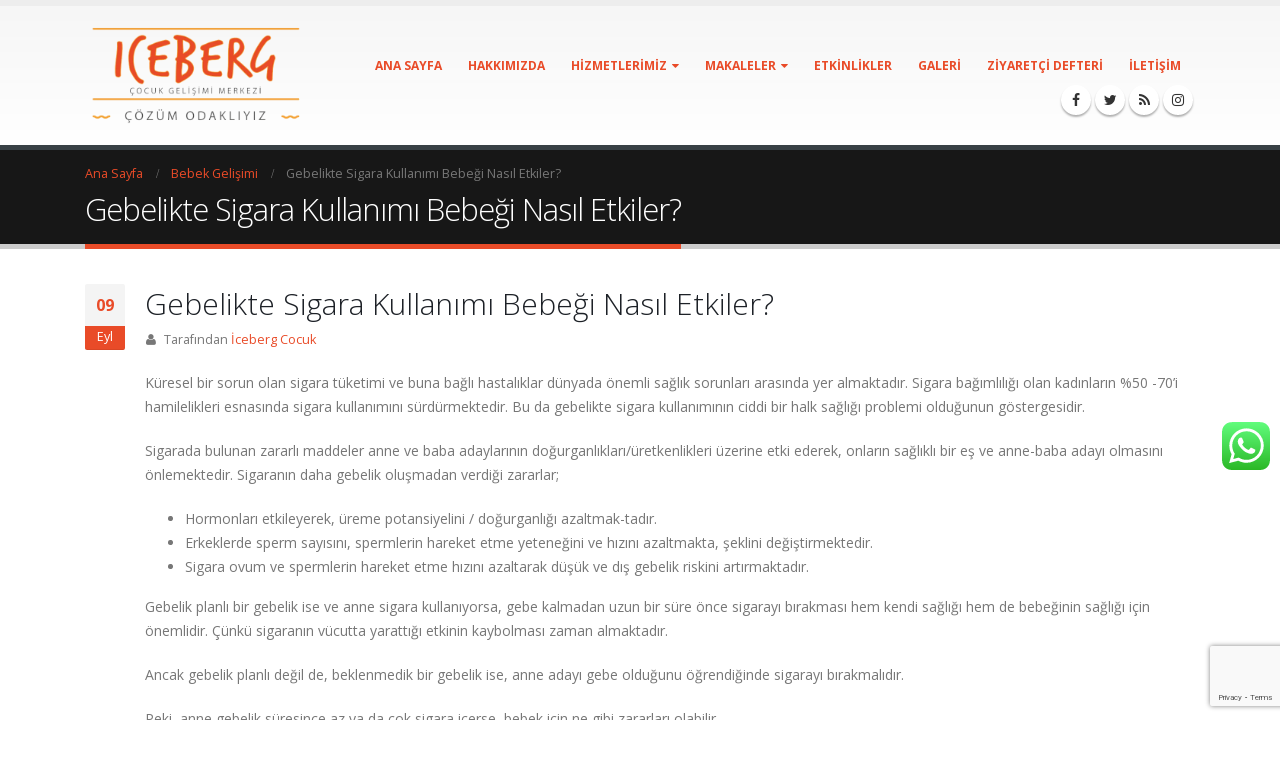

--- FILE ---
content_type: text/html; charset=UTF-8
request_url: https://www.icebergcocuk.com/gebelikte-sigara-kullanimi-bebegi-nasil-etkiler/
body_size: 24450
content:
<!DOCTYPE html>
<html lang="tr">
<head>
    <meta charset="utf-8">
    <!--[if IE]><meta http-equiv='X-UA-Compatible' content='IE=edge,chrome=1'><![endif]-->
    <meta name="viewport" content="width=device-width, initial-scale=1.0, minimum-scale=1.0">
    <link rel="profile" href="https://gmpg.org/xfn/11" />
    <link rel="pingback" href="https://www.icebergcocuk.com/xmlrpc.php" />

        <link rel="shortcut icon" href="//www.icebergcocuk.com/wp-content/uploads/2016/09/iceberg.png" type="image/x-icon" />
    <link rel="apple-touch-icon" href="//icebergcocuk.com/wp-content/uploads/2016/09/iceberg.png">
    <link rel="apple-touch-icon" sizes="120x120" href="//icebergcocuk.com/wp-content/uploads/2016/09/iceberg.png">
    <link rel="apple-touch-icon" sizes="76x76" href="//icebergcocuk.com/wp-content/uploads/2016/09/iceberg.png">
    <link rel="apple-touch-icon" sizes="152x152" href="//icebergcocuk.com/wp-content/uploads/2016/09/iceberg.png">

<title>Gebelikte Sigara Kullanımı Bebeği Nasıl Etkiler? &#8211; Iceberg Çocuk Gelişim Merkezi</title>
<meta name='robots' content='max-image-preview:large' />
	<style>img:is([sizes="auto" i], [sizes^="auto," i]) { contain-intrinsic-size: 3000px 1500px }</style>
	<link rel='dns-prefetch' href='//fonts.googleapis.com' />
<link rel="alternate" type="application/rss+xml" title="Iceberg Çocuk Gelişim Merkezi &raquo; akışı" href="https://www.icebergcocuk.com/feed/" />
<link rel="alternate" type="application/rss+xml" title="Iceberg Çocuk Gelişim Merkezi &raquo; yorum akışı" href="https://www.icebergcocuk.com/comments/feed/" />
<link rel="alternate" type="application/rss+xml" title="Iceberg Çocuk Gelişim Merkezi &raquo; Gebelikte Sigara Kullanımı Bebeği Nasıl Etkiler? yorum akışı" href="https://www.icebergcocuk.com/gebelikte-sigara-kullanimi-bebegi-nasil-etkiler/feed/" />
<script type="text/javascript">
/* <![CDATA[ */
window._wpemojiSettings = {"baseUrl":"https:\/\/s.w.org\/images\/core\/emoji\/15.1.0\/72x72\/","ext":".png","svgUrl":"https:\/\/s.w.org\/images\/core\/emoji\/15.1.0\/svg\/","svgExt":".svg","source":{"concatemoji":"https:\/\/www.icebergcocuk.com\/wp-includes\/js\/wp-emoji-release.min.js?ver=eebd57edc22ea5ed581d53de30cfaf5e"}};
/*! This file is auto-generated */
!function(i,n){var o,s,e;function c(e){try{var t={supportTests:e,timestamp:(new Date).valueOf()};sessionStorage.setItem(o,JSON.stringify(t))}catch(e){}}function p(e,t,n){e.clearRect(0,0,e.canvas.width,e.canvas.height),e.fillText(t,0,0);var t=new Uint32Array(e.getImageData(0,0,e.canvas.width,e.canvas.height).data),r=(e.clearRect(0,0,e.canvas.width,e.canvas.height),e.fillText(n,0,0),new Uint32Array(e.getImageData(0,0,e.canvas.width,e.canvas.height).data));return t.every(function(e,t){return e===r[t]})}function u(e,t,n){switch(t){case"flag":return n(e,"\ud83c\udff3\ufe0f\u200d\u26a7\ufe0f","\ud83c\udff3\ufe0f\u200b\u26a7\ufe0f")?!1:!n(e,"\ud83c\uddfa\ud83c\uddf3","\ud83c\uddfa\u200b\ud83c\uddf3")&&!n(e,"\ud83c\udff4\udb40\udc67\udb40\udc62\udb40\udc65\udb40\udc6e\udb40\udc67\udb40\udc7f","\ud83c\udff4\u200b\udb40\udc67\u200b\udb40\udc62\u200b\udb40\udc65\u200b\udb40\udc6e\u200b\udb40\udc67\u200b\udb40\udc7f");case"emoji":return!n(e,"\ud83d\udc26\u200d\ud83d\udd25","\ud83d\udc26\u200b\ud83d\udd25")}return!1}function f(e,t,n){var r="undefined"!=typeof WorkerGlobalScope&&self instanceof WorkerGlobalScope?new OffscreenCanvas(300,150):i.createElement("canvas"),a=r.getContext("2d",{willReadFrequently:!0}),o=(a.textBaseline="top",a.font="600 32px Arial",{});return e.forEach(function(e){o[e]=t(a,e,n)}),o}function t(e){var t=i.createElement("script");t.src=e,t.defer=!0,i.head.appendChild(t)}"undefined"!=typeof Promise&&(o="wpEmojiSettingsSupports",s=["flag","emoji"],n.supports={everything:!0,everythingExceptFlag:!0},e=new Promise(function(e){i.addEventListener("DOMContentLoaded",e,{once:!0})}),new Promise(function(t){var n=function(){try{var e=JSON.parse(sessionStorage.getItem(o));if("object"==typeof e&&"number"==typeof e.timestamp&&(new Date).valueOf()<e.timestamp+604800&&"object"==typeof e.supportTests)return e.supportTests}catch(e){}return null}();if(!n){if("undefined"!=typeof Worker&&"undefined"!=typeof OffscreenCanvas&&"undefined"!=typeof URL&&URL.createObjectURL&&"undefined"!=typeof Blob)try{var e="postMessage("+f.toString()+"("+[JSON.stringify(s),u.toString(),p.toString()].join(",")+"));",r=new Blob([e],{type:"text/javascript"}),a=new Worker(URL.createObjectURL(r),{name:"wpTestEmojiSupports"});return void(a.onmessage=function(e){c(n=e.data),a.terminate(),t(n)})}catch(e){}c(n=f(s,u,p))}t(n)}).then(function(e){for(var t in e)n.supports[t]=e[t],n.supports.everything=n.supports.everything&&n.supports[t],"flag"!==t&&(n.supports.everythingExceptFlag=n.supports.everythingExceptFlag&&n.supports[t]);n.supports.everythingExceptFlag=n.supports.everythingExceptFlag&&!n.supports.flag,n.DOMReady=!1,n.readyCallback=function(){n.DOMReady=!0}}).then(function(){return e}).then(function(){var e;n.supports.everything||(n.readyCallback(),(e=n.source||{}).concatemoji?t(e.concatemoji):e.wpemoji&&e.twemoji&&(t(e.twemoji),t(e.wpemoji)))}))}((window,document),window._wpemojiSettings);
/* ]]> */
</script>
<style id='wp-emoji-styles-inline-css' type='text/css'>

	img.wp-smiley, img.emoji {
		display: inline !important;
		border: none !important;
		box-shadow: none !important;
		height: 1em !important;
		width: 1em !important;
		margin: 0 0.07em !important;
		vertical-align: -0.1em !important;
		background: none !important;
		padding: 0 !important;
	}
</style>
<link rel='stylesheet' id='wp-block-library-css' href='https://www.icebergcocuk.com/wp-includes/css/dist/block-library/style.min.css?ver=eebd57edc22ea5ed581d53de30cfaf5e' type='text/css' media='all' />
<style id='classic-theme-styles-inline-css' type='text/css'>
/*! This file is auto-generated */
.wp-block-button__link{color:#fff;background-color:#32373c;border-radius:9999px;box-shadow:none;text-decoration:none;padding:calc(.667em + 2px) calc(1.333em + 2px);font-size:1.125em}.wp-block-file__button{background:#32373c;color:#fff;text-decoration:none}
</style>
<style id='global-styles-inline-css' type='text/css'>
:root{--wp--preset--aspect-ratio--square: 1;--wp--preset--aspect-ratio--4-3: 4/3;--wp--preset--aspect-ratio--3-4: 3/4;--wp--preset--aspect-ratio--3-2: 3/2;--wp--preset--aspect-ratio--2-3: 2/3;--wp--preset--aspect-ratio--16-9: 16/9;--wp--preset--aspect-ratio--9-16: 9/16;--wp--preset--color--black: #000000;--wp--preset--color--cyan-bluish-gray: #abb8c3;--wp--preset--color--white: #ffffff;--wp--preset--color--pale-pink: #f78da7;--wp--preset--color--vivid-red: #cf2e2e;--wp--preset--color--luminous-vivid-orange: #ff6900;--wp--preset--color--luminous-vivid-amber: #fcb900;--wp--preset--color--light-green-cyan: #7bdcb5;--wp--preset--color--vivid-green-cyan: #00d084;--wp--preset--color--pale-cyan-blue: #8ed1fc;--wp--preset--color--vivid-cyan-blue: #0693e3;--wp--preset--color--vivid-purple: #9b51e0;--wp--preset--gradient--vivid-cyan-blue-to-vivid-purple: linear-gradient(135deg,rgba(6,147,227,1) 0%,rgb(155,81,224) 100%);--wp--preset--gradient--light-green-cyan-to-vivid-green-cyan: linear-gradient(135deg,rgb(122,220,180) 0%,rgb(0,208,130) 100%);--wp--preset--gradient--luminous-vivid-amber-to-luminous-vivid-orange: linear-gradient(135deg,rgba(252,185,0,1) 0%,rgba(255,105,0,1) 100%);--wp--preset--gradient--luminous-vivid-orange-to-vivid-red: linear-gradient(135deg,rgba(255,105,0,1) 0%,rgb(207,46,46) 100%);--wp--preset--gradient--very-light-gray-to-cyan-bluish-gray: linear-gradient(135deg,rgb(238,238,238) 0%,rgb(169,184,195) 100%);--wp--preset--gradient--cool-to-warm-spectrum: linear-gradient(135deg,rgb(74,234,220) 0%,rgb(151,120,209) 20%,rgb(207,42,186) 40%,rgb(238,44,130) 60%,rgb(251,105,98) 80%,rgb(254,248,76) 100%);--wp--preset--gradient--blush-light-purple: linear-gradient(135deg,rgb(255,206,236) 0%,rgb(152,150,240) 100%);--wp--preset--gradient--blush-bordeaux: linear-gradient(135deg,rgb(254,205,165) 0%,rgb(254,45,45) 50%,rgb(107,0,62) 100%);--wp--preset--gradient--luminous-dusk: linear-gradient(135deg,rgb(255,203,112) 0%,rgb(199,81,192) 50%,rgb(65,88,208) 100%);--wp--preset--gradient--pale-ocean: linear-gradient(135deg,rgb(255,245,203) 0%,rgb(182,227,212) 50%,rgb(51,167,181) 100%);--wp--preset--gradient--electric-grass: linear-gradient(135deg,rgb(202,248,128) 0%,rgb(113,206,126) 100%);--wp--preset--gradient--midnight: linear-gradient(135deg,rgb(2,3,129) 0%,rgb(40,116,252) 100%);--wp--preset--font-size--small: 13px;--wp--preset--font-size--medium: 20px;--wp--preset--font-size--large: 36px;--wp--preset--font-size--x-large: 42px;--wp--preset--spacing--20: 0.44rem;--wp--preset--spacing--30: 0.67rem;--wp--preset--spacing--40: 1rem;--wp--preset--spacing--50: 1.5rem;--wp--preset--spacing--60: 2.25rem;--wp--preset--spacing--70: 3.38rem;--wp--preset--spacing--80: 5.06rem;--wp--preset--shadow--natural: 6px 6px 9px rgba(0, 0, 0, 0.2);--wp--preset--shadow--deep: 12px 12px 50px rgba(0, 0, 0, 0.4);--wp--preset--shadow--sharp: 6px 6px 0px rgba(0, 0, 0, 0.2);--wp--preset--shadow--outlined: 6px 6px 0px -3px rgba(255, 255, 255, 1), 6px 6px rgba(0, 0, 0, 1);--wp--preset--shadow--crisp: 6px 6px 0px rgba(0, 0, 0, 1);}:where(.is-layout-flex){gap: 0.5em;}:where(.is-layout-grid){gap: 0.5em;}body .is-layout-flex{display: flex;}.is-layout-flex{flex-wrap: wrap;align-items: center;}.is-layout-flex > :is(*, div){margin: 0;}body .is-layout-grid{display: grid;}.is-layout-grid > :is(*, div){margin: 0;}:where(.wp-block-columns.is-layout-flex){gap: 2em;}:where(.wp-block-columns.is-layout-grid){gap: 2em;}:where(.wp-block-post-template.is-layout-flex){gap: 1.25em;}:where(.wp-block-post-template.is-layout-grid){gap: 1.25em;}.has-black-color{color: var(--wp--preset--color--black) !important;}.has-cyan-bluish-gray-color{color: var(--wp--preset--color--cyan-bluish-gray) !important;}.has-white-color{color: var(--wp--preset--color--white) !important;}.has-pale-pink-color{color: var(--wp--preset--color--pale-pink) !important;}.has-vivid-red-color{color: var(--wp--preset--color--vivid-red) !important;}.has-luminous-vivid-orange-color{color: var(--wp--preset--color--luminous-vivid-orange) !important;}.has-luminous-vivid-amber-color{color: var(--wp--preset--color--luminous-vivid-amber) !important;}.has-light-green-cyan-color{color: var(--wp--preset--color--light-green-cyan) !important;}.has-vivid-green-cyan-color{color: var(--wp--preset--color--vivid-green-cyan) !important;}.has-pale-cyan-blue-color{color: var(--wp--preset--color--pale-cyan-blue) !important;}.has-vivid-cyan-blue-color{color: var(--wp--preset--color--vivid-cyan-blue) !important;}.has-vivid-purple-color{color: var(--wp--preset--color--vivid-purple) !important;}.has-black-background-color{background-color: var(--wp--preset--color--black) !important;}.has-cyan-bluish-gray-background-color{background-color: var(--wp--preset--color--cyan-bluish-gray) !important;}.has-white-background-color{background-color: var(--wp--preset--color--white) !important;}.has-pale-pink-background-color{background-color: var(--wp--preset--color--pale-pink) !important;}.has-vivid-red-background-color{background-color: var(--wp--preset--color--vivid-red) !important;}.has-luminous-vivid-orange-background-color{background-color: var(--wp--preset--color--luminous-vivid-orange) !important;}.has-luminous-vivid-amber-background-color{background-color: var(--wp--preset--color--luminous-vivid-amber) !important;}.has-light-green-cyan-background-color{background-color: var(--wp--preset--color--light-green-cyan) !important;}.has-vivid-green-cyan-background-color{background-color: var(--wp--preset--color--vivid-green-cyan) !important;}.has-pale-cyan-blue-background-color{background-color: var(--wp--preset--color--pale-cyan-blue) !important;}.has-vivid-cyan-blue-background-color{background-color: var(--wp--preset--color--vivid-cyan-blue) !important;}.has-vivid-purple-background-color{background-color: var(--wp--preset--color--vivid-purple) !important;}.has-black-border-color{border-color: var(--wp--preset--color--black) !important;}.has-cyan-bluish-gray-border-color{border-color: var(--wp--preset--color--cyan-bluish-gray) !important;}.has-white-border-color{border-color: var(--wp--preset--color--white) !important;}.has-pale-pink-border-color{border-color: var(--wp--preset--color--pale-pink) !important;}.has-vivid-red-border-color{border-color: var(--wp--preset--color--vivid-red) !important;}.has-luminous-vivid-orange-border-color{border-color: var(--wp--preset--color--luminous-vivid-orange) !important;}.has-luminous-vivid-amber-border-color{border-color: var(--wp--preset--color--luminous-vivid-amber) !important;}.has-light-green-cyan-border-color{border-color: var(--wp--preset--color--light-green-cyan) !important;}.has-vivid-green-cyan-border-color{border-color: var(--wp--preset--color--vivid-green-cyan) !important;}.has-pale-cyan-blue-border-color{border-color: var(--wp--preset--color--pale-cyan-blue) !important;}.has-vivid-cyan-blue-border-color{border-color: var(--wp--preset--color--vivid-cyan-blue) !important;}.has-vivid-purple-border-color{border-color: var(--wp--preset--color--vivid-purple) !important;}.has-vivid-cyan-blue-to-vivid-purple-gradient-background{background: var(--wp--preset--gradient--vivid-cyan-blue-to-vivid-purple) !important;}.has-light-green-cyan-to-vivid-green-cyan-gradient-background{background: var(--wp--preset--gradient--light-green-cyan-to-vivid-green-cyan) !important;}.has-luminous-vivid-amber-to-luminous-vivid-orange-gradient-background{background: var(--wp--preset--gradient--luminous-vivid-amber-to-luminous-vivid-orange) !important;}.has-luminous-vivid-orange-to-vivid-red-gradient-background{background: var(--wp--preset--gradient--luminous-vivid-orange-to-vivid-red) !important;}.has-very-light-gray-to-cyan-bluish-gray-gradient-background{background: var(--wp--preset--gradient--very-light-gray-to-cyan-bluish-gray) !important;}.has-cool-to-warm-spectrum-gradient-background{background: var(--wp--preset--gradient--cool-to-warm-spectrum) !important;}.has-blush-light-purple-gradient-background{background: var(--wp--preset--gradient--blush-light-purple) !important;}.has-blush-bordeaux-gradient-background{background: var(--wp--preset--gradient--blush-bordeaux) !important;}.has-luminous-dusk-gradient-background{background: var(--wp--preset--gradient--luminous-dusk) !important;}.has-pale-ocean-gradient-background{background: var(--wp--preset--gradient--pale-ocean) !important;}.has-electric-grass-gradient-background{background: var(--wp--preset--gradient--electric-grass) !important;}.has-midnight-gradient-background{background: var(--wp--preset--gradient--midnight) !important;}.has-small-font-size{font-size: var(--wp--preset--font-size--small) !important;}.has-medium-font-size{font-size: var(--wp--preset--font-size--medium) !important;}.has-large-font-size{font-size: var(--wp--preset--font-size--large) !important;}.has-x-large-font-size{font-size: var(--wp--preset--font-size--x-large) !important;}
:where(.wp-block-post-template.is-layout-flex){gap: 1.25em;}:where(.wp-block-post-template.is-layout-grid){gap: 1.25em;}
:where(.wp-block-columns.is-layout-flex){gap: 2em;}:where(.wp-block-columns.is-layout-grid){gap: 2em;}
:root :where(.wp-block-pullquote){font-size: 1.5em;line-height: 1.6;}
</style>
<link rel='stylesheet' id='ccw_main_css-css' href='https://www.icebergcocuk.com/wp-content/plugins/click-to-chat-for-whatsapp/prev/assets/css/mainstyles.css?ver=4.24' type='text/css' media='all' />
<link rel='stylesheet' id='contact-form-7-css' href='https://www.icebergcocuk.com/wp-content/plugins/contact-form-7/includes/css/styles.css?ver=6.1' type='text/css' media='all' />
<link rel='stylesheet' id='rs-plugin-settings-css' href='https://www.icebergcocuk.com/wp-content/plugins/revslider/public/assets/css/settings.css?ver=5.4.7.1' type='text/css' media='all' />
<style id='rs-plugin-settings-inline-css' type='text/css'>
#rs-demo-id {}
.tparrows:before{color:#e94b28;text-shadow:0 0 3px #fff;}.revslider-initialised .tp-loader{z-index:18;}
</style>
<style id='akismet-widget-style-inline-css' type='text/css'>

			.a-stats {
				--akismet-color-mid-green: #357b49;
				--akismet-color-white: #fff;
				--akismet-color-light-grey: #f6f7f7;

				max-width: 350px;
				width: auto;
			}

			.a-stats * {
				all: unset;
				box-sizing: border-box;
			}

			.a-stats strong {
				font-weight: 600;
			}

			.a-stats a.a-stats__link,
			.a-stats a.a-stats__link:visited,
			.a-stats a.a-stats__link:active {
				background: var(--akismet-color-mid-green);
				border: none;
				box-shadow: none;
				border-radius: 8px;
				color: var(--akismet-color-white);
				cursor: pointer;
				display: block;
				font-family: -apple-system, BlinkMacSystemFont, 'Segoe UI', 'Roboto', 'Oxygen-Sans', 'Ubuntu', 'Cantarell', 'Helvetica Neue', sans-serif;
				font-weight: 500;
				padding: 12px;
				text-align: center;
				text-decoration: none;
				transition: all 0.2s ease;
			}

			/* Extra specificity to deal with TwentyTwentyOne focus style */
			.widget .a-stats a.a-stats__link:focus {
				background: var(--akismet-color-mid-green);
				color: var(--akismet-color-white);
				text-decoration: none;
			}

			.a-stats a.a-stats__link:hover {
				filter: brightness(110%);
				box-shadow: 0 4px 12px rgba(0, 0, 0, 0.06), 0 0 2px rgba(0, 0, 0, 0.16);
			}

			.a-stats .count {
				color: var(--akismet-color-white);
				display: block;
				font-size: 1.5em;
				line-height: 1.4;
				padding: 0 13px;
				white-space: nowrap;
			}
		
</style>
<link rel='stylesheet' id='bsf-Defaults-css' href='https://www.icebergcocuk.com/wp-content/uploads/smile_fonts/Defaults/Defaults.css?ver=eebd57edc22ea5ed581d53de30cfaf5e' type='text/css' media='all' />
<link rel='stylesheet' id='js_composer_front-css' href='https://www.icebergcocuk.com/wp-content/plugins/js_composer/assets/css/js_composer.optimized.min.css?ver=5.4.7' type='text/css' media='all' />
<link rel='stylesheet' id='ultimate-style-min-css' href='https://www.icebergcocuk.com/wp-content/plugins/Ultimate_VC_Addons/assets/min-css/ultimate.min.css?ver=3.16.10' type='text/css' media='all' />
<link rel='stylesheet' id='porto-bootstrap-css' href='https://www.icebergcocuk.com/wp-content/themes/porto/css/bootstrap_1.css?ver=eebd57edc22ea5ed581d53de30cfaf5e' type='text/css' media='all' />
<link rel='stylesheet' id='porto-plugins-css' href='https://www.icebergcocuk.com/wp-content/themes/porto/css/plugins.css?ver=eebd57edc22ea5ed581d53de30cfaf5e' type='text/css' media='all' />
<link rel='stylesheet' id='porto-google-fonts-css' href='//fonts.googleapis.com/css?family=Open+Sans%3A200%2C300%2C400%2C700%2C800%2C600%7CShadows+Into+Light%3A200%2C300%2C400%2C700%2C800%2C600&#038;ver=6.8.1' type='text/css' media='all' />
<link rel='stylesheet' id='porto-theme-css' href='https://www.icebergcocuk.com/wp-content/themes/porto/css/theme.css?ver=eebd57edc22ea5ed581d53de30cfaf5e' type='text/css' media='all' />
<link rel='stylesheet' id='porto-dynamic-style-css' href='https://www.icebergcocuk.com/wp-content/themes/porto/css/dynamic_style_1.css?ver=eebd57edc22ea5ed581d53de30cfaf5e' type='text/css' media='all' />
<link rel='stylesheet' id='porto-skin-css' href='https://www.icebergcocuk.com/wp-content/themes/porto/css/skin_1.css?ver=eebd57edc22ea5ed581d53de30cfaf5e' type='text/css' media='all' />
<link rel='stylesheet' id='porto-style-css' href='https://www.icebergcocuk.com/wp-content/themes/porto/style.css?ver=eebd57edc22ea5ed581d53de30cfaf5e' type='text/css' media='all' />
<!--[if lt IE 10]>
<link rel='stylesheet' id='porto-ie-css' href='https://www.icebergcocuk.com/wp-content/themes/porto/css/ie.css?ver=eebd57edc22ea5ed581d53de30cfaf5e' type='text/css' media='all' />
<![endif]-->
<link rel='stylesheet' id='sedlex_styles-css' href='https://www.icebergcocuk.com/wp-content/sedlex/inline_styles/586a58c8dc59eb8d898aa3f403f5be41cadfe613.css?ver=20260114' type='text/css' media='all' />
<script type="text/javascript" src="https://www.icebergcocuk.com/wp-includes/js/jquery/jquery.min.js?ver=3.7.1" id="jquery-core-js"></script>
<script type="text/javascript" src="https://www.icebergcocuk.com/wp-includes/js/jquery/jquery-migrate.min.js?ver=3.4.1" id="jquery-migrate-js"></script>
<script type="text/javascript" src="https://www.icebergcocuk.com/wp-content/plugins/revslider/public/assets/js/jquery.themepunch.tools.min.js?ver=5.4.7.1" id="tp-tools-js"></script>
<script type="text/javascript" src="https://www.icebergcocuk.com/wp-content/plugins/revslider/public/assets/js/jquery.themepunch.revolution.min.js?ver=5.4.7.1" id="revmin-js"></script>
<script type="text/javascript" src="https://www.icebergcocuk.com/wp-includes/js/jquery/ui/core.min.js?ver=1.13.3" id="jquery-ui-core-js"></script>
<script type="text/javascript" src="https://www.icebergcocuk.com/wp-content/plugins/Ultimate_VC_Addons/assets/min-js/ultimate.min.js?ver=3.16.10" id="ultimate-script-js"></script>
<script type="text/javascript" src="https://www.icebergcocuk.com/wp-content/themes/porto/js/popper.min.js?ver=4.3.1.1" id="porto-plugins-popper-js"></script>
<script type="text/javascript" src="https://www.icebergcocuk.com/wp-content/themes/porto/js/bootstrap.optimized.min.js?ver=4.3.1.1" id="porto-bootstrap-js"></script>
<script type="text/javascript" src="https://www.icebergcocuk.com/wp-content/themes/porto/js/plugins.min.js?ver=4.3.1.1" id="porto-plugins-js"></script>
<script type="text/javascript" src="https://www.icebergcocuk.com/wp-content/sedlex/inline_scripts/6cd9e715e490efb746ece7742cd004cae545b185.js?ver=20260114" id="sedlex_scripts-js"></script>
<link rel="https://api.w.org/" href="https://www.icebergcocuk.com/wp-json/" /><link rel="alternate" title="JSON" type="application/json" href="https://www.icebergcocuk.com/wp-json/wp/v2/posts/977" /><link rel="EditURI" type="application/rsd+xml" title="RSD" href="https://www.icebergcocuk.com/xmlrpc.php?rsd" />
<link rel="canonical" href="https://www.icebergcocuk.com/gebelikte-sigara-kullanimi-bebegi-nasil-etkiler/" />
<link rel="alternate" title="oEmbed (JSON)" type="application/json+oembed" href="https://www.icebergcocuk.com/wp-json/oembed/1.0/embed?url=https%3A%2F%2Fwww.icebergcocuk.com%2Fgebelikte-sigara-kullanimi-bebegi-nasil-etkiler%2F" />
<link rel="alternate" title="oEmbed (XML)" type="text/xml+oembed" href="https://www.icebergcocuk.com/wp-json/oembed/1.0/embed?url=https%3A%2F%2Fwww.icebergcocuk.com%2Fgebelikte-sigara-kullanimi-bebegi-nasil-etkiler%2F&#038;format=xml" />
<style id="porto-generated-css-output" type="text/css">.ms-loading-container .ms-loading,.ms-slide .ms-slide-loading{background-image:none !important;background-color:transparent !important;box-shadow:none !important;}#header .logo{max-width:170px;}@media (min-width:1170px){#header .logo{max-width:250px;}}@media (max-width:991px){#header .logo{max-width:110px;}}@media (max-width:767px){#header .logo{max-width:110px;}}#header.sticky-header .logo{width:100px;}</style><meta name="generator" content="Powered by WPBakery Page Builder - drag and drop page builder for WordPress."/>
<!--[if lte IE 9]><link rel="stylesheet" type="text/css" href="https://www.icebergcocuk.com/wp-content/plugins/js_composer/assets/css/vc_lte_ie9.min.css" media="screen"><![endif]--><meta name="generator" content="Powered by Slider Revolution 5.4.7.1 - responsive, Mobile-Friendly Slider Plugin for WordPress with comfortable drag and drop interface." />
<script type="text/javascript">function setREVStartSize(e){									
						try{ e.c=jQuery(e.c);var i=jQuery(window).width(),t=9999,r=0,n=0,l=0,f=0,s=0,h=0;
							if(e.responsiveLevels&&(jQuery.each(e.responsiveLevels,function(e,f){f>i&&(t=r=f,l=e),i>f&&f>r&&(r=f,n=e)}),t>r&&(l=n)),f=e.gridheight[l]||e.gridheight[0]||e.gridheight,s=e.gridwidth[l]||e.gridwidth[0]||e.gridwidth,h=i/s,h=h>1?1:h,f=Math.round(h*f),"fullscreen"==e.sliderLayout){var u=(e.c.width(),jQuery(window).height());if(void 0!=e.fullScreenOffsetContainer){var c=e.fullScreenOffsetContainer.split(",");if (c) jQuery.each(c,function(e,i){u=jQuery(i).length>0?u-jQuery(i).outerHeight(!0):u}),e.fullScreenOffset.split("%").length>1&&void 0!=e.fullScreenOffset&&e.fullScreenOffset.length>0?u-=jQuery(window).height()*parseInt(e.fullScreenOffset,0)/100:void 0!=e.fullScreenOffset&&e.fullScreenOffset.length>0&&(u-=parseInt(e.fullScreenOffset,0))}f=u}else void 0!=e.minHeight&&f<e.minHeight&&(f=e.minHeight);e.c.closest(".rev_slider_wrapper").css({height:f})					
						}catch(d){console.log("Failure at Presize of Slider:"+d)}						
					};</script>
<noscript><style type="text/css"> .wpb_animate_when_almost_visible { opacity: 1; }</style></noscript>
<link rel="stylesheet" href="https://cdnjs.cloudflare.com/ajax/libs/simple-line-icons/2.4.1/css/simple-line-icons.css"></head>
<body data-rsssl=1 class="wp-singular post-template-default single single-post postid-977 single-format-standard wp-theme-porto full blog-1  wpb-js-composer js-comp-ver-5.4.7 vc_responsive">
    
    <div class="page-wrapper"><!-- page wrapper -->

        
                    <div class="header-wrapper clearfix"><!-- header wrapper -->
                                
                    <header id="header" class="header-corporate header-10 search-sm">
            <div class="header-top">
            <div class="container">
                <div class="header-left">
                                    </div>
                <div class="header-right">
                                    </div>
            </div>
        </div>
    
    <div class="header-main header-body" style="top: 0px;">
        <div class="header-container container">
            <div class="header-left">
                <div class="logo">    <a href="https://www.icebergcocuk.com/" title="Iceberg Çocuk Gelişim Merkezi - Çözüm Odaklıyız" rel="home">
                <img class="img-responsive standard-logo" src="//www.icebergcocuk.com/wp-content/uploads/2016/09/iceberg-cocuk-logo.png" alt="Iceberg Çocuk Gelişim Merkezi" /><img class="img-responsive retina-logo" src="//www.icebergcocuk.com/wp-content/uploads/2016/09/iceberg-cocuk-logo.png" alt="Iceberg Çocuk Gelişim Merkezi" style="max-height:px;display:none;" />            </a>
    </div>            </div>

            <div class="header-right">
                <div class="header-right-top">
                                    </div>
                <div class="header-right-bottom">
                    <div id="main-menu">
                        <ul id="menu-iceberg" class="main-menu mega-menu show-arrow effect-down subeffect-fadein-left"><li id="nav-menu-item-881" class="menu-item menu-item-type-post_type menu-item-object-page menu-item-home  narrow "><a href="https://www.icebergcocuk.com/" class="">Ana Sayfa</a></li>
<li id="nav-menu-item-888" class="menu-item menu-item-type-post_type menu-item-object-page  narrow "><a href="https://www.icebergcocuk.com/hakkimizda/" class="">Hakkımızda</a></li>
<li id="nav-menu-item-893" class="menu-item menu-item-type-custom menu-item-object-custom menu-item-has-children  has-sub wide  col-5"><a href="#" class="">Hizmetlerimiz</a>
<div class="popup"><div class="inner" style=""><ul class="sub-menu">
	<li id="nav-menu-item-1839" class="menu-item menu-item-type-post_type menu-item-object-page menu-item-has-children  sub" data-cols="1"><a class="nolink" href="#">Çocuk</a>
	<ul class="sub-menu">
		<li id="nav-menu-item-1650" class="menu-item menu-item-type-post_type menu-item-object-page "><a href="https://www.icebergcocuk.com/cocuk-gelisimi/" class="">Çocuk Gelişimi</a></li>
		<li id="nav-menu-item-1649" class="menu-item menu-item-type-post_type menu-item-object-page "><a href="https://www.icebergcocuk.com/fizyoterapi/" class="">Fizyoterapi</a></li>
		<li id="nav-menu-item-2535" class="menu-item menu-item-type-post_type menu-item-object-page "><a href="https://www.icebergcocuk.com/ergoterapi-2/" class="">Ergoterapi</a></li>
		<li id="nav-menu-item-1648" class="menu-item menu-item-type-post_type menu-item-object-page "><a href="https://www.icebergcocuk.com/ogrenme-guclugu/" class="">Öğrenme Güçlüğü</a></li>
		<li id="nav-menu-item-890" class="menu-item menu-item-type-post_type menu-item-object-page "><a href="https://www.icebergcocuk.com/konusma-bozukluklari-ve-isitsel-rehabilitasyon/" class="">Konuşma Bozuklukları ve İşitsel Rehabilitasyon</a></li>
		<li id="nav-menu-item-887" class="menu-item menu-item-type-post_type menu-item-object-page "><a href="https://www.icebergcocuk.com/gelisim-takibi/" class="">Gelişim Takibi</a></li>
		<li id="nav-menu-item-891" class="menu-item menu-item-type-post_type menu-item-object-page "><a href="https://www.icebergcocuk.com/okula-hazirlik-ve-okul-sorunlari/" class="">Okula Hazırlık ve Okul Sorunları</a></li>
		<li id="nav-menu-item-892" class="menu-item menu-item-type-post_type menu-item-object-page "><a href="https://www.icebergcocuk.com/ozel-cocuklar-ve-ozel-egitim/" class="">Özel Çocuklar ve Özel Eğitim</a></li>
		<li id="nav-menu-item-884" class="menu-item menu-item-type-post_type menu-item-object-page "><a href="https://www.icebergcocuk.com/cocuklar-ve-teknoloji/" class="">Çocuklar ve Teknoloji</a></li>
		<li id="nav-menu-item-2168" class="menu-item menu-item-type-post_type menu-item-object-page "><a href="https://www.icebergcocuk.com/anne-baba-danismanligi/" class="">Anne Baba Danışmanlığı</a></li>
		<li id="nav-menu-item-2170" class="menu-item menu-item-type-post_type menu-item-object-page "><a href="https://www.icebergcocuk.com/saglikli-beslenmek-icin-bir-adim-atin/" class="">Sağlıklı Beslenmek İçin Bir Adım Atın!</a></li>
	</ul>
</li>
	<li id="nav-menu-item-2138" class="menu-item menu-item-type-custom menu-item-object-custom menu-item-has-children  sub" data-cols="1"><a class="nolink" href="#">Çocuk ve Ergen Psikolojisi</a>
	<ul class="sub-menu">
		<li id="nav-menu-item-2146" class="menu-item menu-item-type-post_type menu-item-object-page "><a href="https://www.icebergcocuk.com/cocuk-ergen-psikolojisi/" class="">Çocuk ve Ergen Psikolojisi</a></li>
		<li id="nav-menu-item-2536" class="menu-item menu-item-type-post_type menu-item-object-page "><a href="https://www.icebergcocuk.com/ergoterapi-2/" class="">Ergoterapi</a></li>
		<li id="nav-menu-item-2172" class="menu-item menu-item-type-post_type menu-item-object-page "><a href="https://www.icebergcocuk.com/konusma-bozukluklari-ve-isitsel-rehabilitasyon/" class="">Konuşma Bozuklukları ve İşitsel Rehabilitasyon</a></li>
	</ul>
</li>
	<li id="nav-menu-item-1840" class="menu-item menu-item-type-post_type menu-item-object-page menu-item-has-children  sub" data-cols="1"><a class="nolink" href="#">Yetişkin ve Aile</a>
	<ul class="sub-menu">
		<li id="nav-menu-item-883" class="menu-item menu-item-type-post_type menu-item-object-page "><a href="https://www.icebergcocuk.com/anne-baba-danismanligi/" class="">Anne Baba Danışmanlığı</a></li>
		<li id="nav-menu-item-2150" class="menu-item menu-item-type-post_type menu-item-object-page "><a href="https://www.icebergcocuk.com/yetiskinler-icin-psikoterapi/" class="">Yetişkinler İçin Psikoterapi</a></li>
		<li id="nav-menu-item-1651" class="menu-item menu-item-type-post_type menu-item-object-page "><a href="https://www.icebergcocuk.com/aile-danismanligi/" class="">Aile Danışmanlığı</a></li>
		<li id="nav-menu-item-1647" class="menu-item menu-item-type-post_type menu-item-object-page "><a href="https://www.icebergcocuk.com/saglikli-beslenmek-icin-bir-adim-atin/" class="">Sağlıklı Beslenmek İçin Bir Adım Atın!</a></li>
		<li id="nav-menu-item-1735" class="menu-item menu-item-type-taxonomy menu-item-object-category "><a href="https://www.icebergcocuk.com/category/yetiskin-psikolojisi/" class="">Yetişkin Psikolojisi</a></li>
		<li id="nav-menu-item-886" class="menu-item menu-item-type-post_type menu-item-object-page "><a href="https://www.icebergcocuk.com/gebelik-danismanligi/" class="">Gebelik Danışmanlığı</a></li>
		<li id="nav-menu-item-882" class="menu-item menu-item-type-post_type menu-item-object-page "><a href="https://www.icebergcocuk.com/ailede-ozel-durumlar/" class="">Ailede Özel Durumlar</a></li>
		<li id="nav-menu-item-2171" class="menu-item menu-item-type-post_type menu-item-object-page "><a href="https://www.icebergcocuk.com/konusma-bozukluklari-ve-isitsel-rehabilitasyon/" class="">Konuşma Bozuklukları ve İşitsel Rehabilitasyon</a></li>
	</ul>
</li>
	<li id="nav-menu-item-2139" class="menu-item menu-item-type-custom menu-item-object-custom menu-item-has-children  sub" data-cols="1"><a class="nolink" href="#">Diğer Hizmetler</a>
	<ul class="sub-menu">
		<li id="nav-menu-item-1273" class="menu-item menu-item-type-post_type menu-item-object-page "><a href="https://www.icebergcocuk.com/kurumsal-hizmetler/" class="">Kurumsal Hizmetler</a></li>
		<li id="nav-menu-item-1914" class="menu-item menu-item-type-post_type menu-item-object-post menu-item-has-children "><a class="nolink" href="#">Anlaşmalı Kurumlar</a>
		<ul class="sub-menu">
			<li id="nav-menu-item-1917" class="menu-item menu-item-type-post_type menu-item-object-post "><a href="https://www.icebergcocuk.com/turkiye-cumhuriyet-merkez-bankasi/" class="">Türkiye Cumhuriyet Merkez Bankası</a></li>
		</ul>
</li>
	</ul>
</li>
	<li id="nav-menu-item-918" class="menu-item menu-item-type-custom menu-item-object-custom menu-item-has-children  sub" data-cols="1"><a class="nolink" href="#">Testler</a>
	<ul class="sub-menu">
		<li id="nav-menu-item-2276" class="menu-item menu-item-type-post_type menu-item-object-page "><a href="https://www.icebergcocuk.com/ergoterapi-testleri/" class="">Ergoterapi Testleri</a></li>
		<li id="nav-menu-item-933" class="menu-item menu-item-type-post_type menu-item-object-page "><a href="https://www.icebergcocuk.com/bayley-bebekler-icin-gelisimi-degerlendirme-testi/" class="">Bayley Değerlendirme Testi</a></li>
		<li id="nav-menu-item-934" class="menu-item menu-item-type-post_type menu-item-object-page "><a href="https://www.icebergcocuk.com/wisc-r-zeka-testi/" class="">Wısc-R Zeka Testi</a></li>
		<li id="nav-menu-item-925" class="menu-item menu-item-type-post_type menu-item-object-page "><a href="https://www.icebergcocuk.com/aile-ciz-testi/" class="">Aile Çiz Testi</a></li>
		<li id="nav-menu-item-924" class="menu-item menu-item-type-post_type menu-item-object-page "><a href="https://www.icebergcocuk.com/good-enough-bir-insan-ciz-testi/" class="">Good Enough Bir İnsan Çiz</a></li>
		<li id="nav-menu-item-923" class="menu-item menu-item-type-post_type menu-item-object-page "><a href="https://www.icebergcocuk.com/gessel-gelisim-testi/" class="">GESSEL Gelişim Testi</a></li>
		<li id="nav-menu-item-922" class="menu-item menu-item-type-post_type menu-item-object-page "><a href="https://www.icebergcocuk.com/benton-dikkat-testi/" class="">Benton Dikkat Testi</a></li>
		<li id="nav-menu-item-921" class="menu-item menu-item-type-post_type menu-item-object-page "><a href="https://www.icebergcocuk.com/ankara-gelisim-tarama-envanteri-agte/" class="">Ankara Gelişim Tarama Envanteri</a></li>
		<li id="nav-menu-item-920" class="menu-item menu-item-type-post_type menu-item-object-page "><a href="https://www.icebergcocuk.com/metropolitan-okul-olgunlugu-testi/" class="">Metropolitan Okul Olgunluğu</a></li>
		<li id="nav-menu-item-919" class="menu-item menu-item-type-post_type menu-item-object-page "><a href="https://www.icebergcocuk.com/denver-ii-gelisim-tarama-testi/" class="">Denver II</a></li>
		<li id="nav-menu-item-1629" class="menu-item menu-item-type-post_type menu-item-object-page "><a href="https://www.icebergcocuk.com/iz-surme-testi-trail-making-test/" class="">İz Sürme Testi</a></li>
		<li id="nav-menu-item-1630" class="menu-item menu-item-type-post_type menu-item-object-page "><a href="https://www.icebergcocuk.com/stroop-testi/" class="">Stroop Testi</a></li>
		<li id="nav-menu-item-1631" class="menu-item menu-item-type-post_type menu-item-object-page "><a href="https://www.icebergcocuk.com/peabody-resim-kelime-testi/" class="">Peabody Resim Kelime Testi</a></li>
		<li id="nav-menu-item-1632" class="menu-item menu-item-type-post_type menu-item-object-page "><a href="https://www.icebergcocuk.com/ozgul-ogrenme-guclugu-bataryasi/" class="">Özgül Öğrenme Güçlüğü Bataryası</a></li>
		<li id="nav-menu-item-1633" class="menu-item menu-item-type-post_type menu-item-object-page "><a href="https://www.icebergcocuk.com/vineland-uyum-olcegi/" class="">Vıneland Uyum Ölçeği</a></li>
	</ul>
</li>
</ul></div></div>
</li>
<li id="nav-menu-item-1147" class="menu-item menu-item-type-custom menu-item-object-custom menu-item-has-children  has-sub wide  col-3"><a href="#" class="">Makaleler</a>
<div class="popup"><div class="inner" style=""><ul class="sub-menu">
	<li id="nav-menu-item-2249" class="menu-item menu-item-type-custom menu-item-object-custom menu-item-has-children  sub" data-cols="1"><a href="#" class="">Çocuk</a>
	<ul class="sub-menu">
		<li id="nav-menu-item-1150" class="menu-item menu-item-type-custom menu-item-object-custom "><a href="https://icebergcocuk.com/category/cocuk-gelisimi/" class="">Çocuk Gelişimi</a></li>
		<li id="nav-menu-item-1151" class="menu-item menu-item-type-custom menu-item-object-custom menu-item-has-children "><a href="https://icebergcocuk.com/category/cocuk-ve-okul/" class="">Çocuk ve Okul</a>
		<ul class="sub-menu">
			<li id="nav-menu-item-2500" class="menu-item menu-item-type-post_type menu-item-object-page "><a href="https://www.icebergcocuk.com/cocugum-ilkokula-basliyor/" class="">Çocuğum İlkokula Başlıyor</a></li>
		</ul>
</li>
		<li id="nav-menu-item-1155" class="menu-item menu-item-type-custom menu-item-object-custom "><a href="https://icebergcocuk.com/category/oyun-ve-oyuncak-secimi/" class="">Oyun ve Oyuncak Seçimi</a></li>
		<li id="nav-menu-item-1156" class="menu-item menu-item-type-custom menu-item-object-custom "><a href="https://icebergcocuk.com/category/ozel-cocuklar/" class="">Özel Çocuklar</a></li>
		<li id="nav-menu-item-2256" class="menu-item menu-item-type-taxonomy menu-item-object-category "><a href="https://www.icebergcocuk.com/category/ergoterapi/" class="">Ergoterapi</a></li>
		<li id="nav-menu-item-2169" class="menu-item menu-item-type-post_type menu-item-object-page "><a href="https://www.icebergcocuk.com/saglikli-beslenmek-icin-bir-adim-atin/" class="">Sağlıklı Beslenmek İçin Bir Adım Atın!</a></li>
	</ul>
</li>
	<li id="nav-menu-item-2250" class="menu-item menu-item-type-custom menu-item-object-custom menu-item-has-children  sub" data-cols="1"><a href="#" class="">Çocuk ve Ergen Psikolojisi</a>
	<ul class="sub-menu">
		<li id="nav-menu-item-1152" class="menu-item menu-item-type-custom menu-item-object-custom "><a href="https://icebergcocuk.com/category/cocuklarda-cinsel-gelisim/" class="">Çocuklarda Cinsel Gelişim</a></li>
		<li id="nav-menu-item-1153" class="menu-item menu-item-type-custom menu-item-object-custom "><a href="https://icebergcocuk.com/category/cocuklarda-davranis-sorunlari/" class="">Çocuklarda Davranış Sorunları</a></li>
		<li id="nav-menu-item-1154" class="menu-item menu-item-type-custom menu-item-object-custom "><a href="https://icebergcocuk.com/category/konusma-sorunlari/" class="">Konuşma Sorunları</a></li>
		<li id="nav-menu-item-2255" class="menu-item menu-item-type-taxonomy menu-item-object-category "><a href="https://www.icebergcocuk.com/category/ergoterapi/" class="">Ergoterapi</a></li>
	</ul>
</li>
	<li id="nav-menu-item-2251" class="menu-item menu-item-type-custom menu-item-object-custom menu-item-has-children  sub" data-cols="1"><a href="#" class="">Yetişkin ve Aile</a>
	<ul class="sub-menu">
		<li id="nav-menu-item-1148" class="menu-item menu-item-type-custom menu-item-object-custom "><a href="https://icebergcocuk.com/category/annelik-babalik/" class="">Annelik Babalık</a></li>
		<li id="nav-menu-item-1149" class="menu-item menu-item-type-custom menu-item-object-custom "><a href="https://icebergcocuk.com/category/bebek-gelisimi/" class="">Bebek Gelişimi</a></li>
		<li id="nav-menu-item-1734" class="menu-item menu-item-type-taxonomy menu-item-object-category "><a href="https://www.icebergcocuk.com/category/aile-danismanligi/" class="">Aile Danışmanlığı</a></li>
	</ul>
</li>
</ul></div></div>
</li>
<li id="nav-menu-item-1531" class="menu-item menu-item-type-custom menu-item-object-custom  narrow "><a href="https://icebergcocuk.com/category/etkinlikler/" class="">Etkinlikler</a></li>
<li id="nav-menu-item-937" class="menu-item menu-item-type-post_type menu-item-object-page  narrow "><a href="https://www.icebergcocuk.com/galeri/" class="">Galeri</a></li>
<li id="nav-menu-item-2107" class="menu-item menu-item-type-post_type menu-item-object-page  narrow "><a href="https://www.icebergcocuk.com/ziyaretci-defteri/" class="">Ziyaretçi Defteri</a></li>
<li id="nav-menu-item-889" class="menu-item menu-item-type-post_type menu-item-object-page  narrow "><a href="https://www.icebergcocuk.com/iletisim/" class="">İletişim</a></li>
</ul>                    </div>
                    <div class="share-links"><a target="_blank"  rel="nofollow" class="share-facebook" href="https://www.facebook.com/icebergcocuk/" title="Facebook"></a><a target="_blank"  rel="nofollow" class="share-twitter" href="https://twitter.com/icebergcocuk" title="heyecan"></a><a target="_blank"  rel="nofollow" class="share-rss" href="https://www.icebergcocuk.com/feed/" title="RSS"></a><a target="_blank"  rel="nofollow" class="share-instagram" href="https://www.instagram.com/iceberg_cocuk/" title="Instagram"></a></div>
                    <a class="mobile-toggle"><i class="fa fa-reorder"></i></a>
                </div>

                
            </div>
        </div>

        
<div id="nav-panel" class="">
    <div class="container">
        <div class="mobile-nav-wrap">
            <div class="menu-wrap"><ul id="menu-iceberg-1" class="mobile-menu accordion-menu"><li id="accordion-menu-item-881" class="menu-item menu-item-type-post_type menu-item-object-page menu-item-home "><a href="https://www.icebergcocuk.com/" rel="nofollow" class="">Ana Sayfa</a></li>
<li id="accordion-menu-item-888" class="menu-item menu-item-type-post_type menu-item-object-page "><a href="https://www.icebergcocuk.com/hakkimizda/" rel="nofollow" class="">Hakkımızda</a></li>
<li id="accordion-menu-item-893" class="menu-item menu-item-type-custom menu-item-object-custom menu-item-has-children  has-sub"><a href="#" rel="nofollow" class="">Hizmetlerimiz</a>
<span class="arrow"></span><ul class="sub-menu">
	<li id="accordion-menu-item-1839" class="menu-item menu-item-type-post_type menu-item-object-page menu-item-has-children  has-sub"><a class="nolink" href="#">Çocuk</a>
	<span class="arrow"></span><ul class="sub-menu">
		<li id="accordion-menu-item-1650" class="menu-item menu-item-type-post_type menu-item-object-page "><a href="https://www.icebergcocuk.com/cocuk-gelisimi/" rel="nofollow" class="">Çocuk Gelişimi</a></li>
		<li id="accordion-menu-item-1649" class="menu-item menu-item-type-post_type menu-item-object-page "><a href="https://www.icebergcocuk.com/fizyoterapi/" rel="nofollow" class="">Fizyoterapi</a></li>
		<li id="accordion-menu-item-2535" class="menu-item menu-item-type-post_type menu-item-object-page "><a href="https://www.icebergcocuk.com/ergoterapi-2/" rel="nofollow" class="">Ergoterapi</a></li>
		<li id="accordion-menu-item-1648" class="menu-item menu-item-type-post_type menu-item-object-page "><a href="https://www.icebergcocuk.com/ogrenme-guclugu/" rel="nofollow" class="">Öğrenme Güçlüğü</a></li>
		<li id="accordion-menu-item-890" class="menu-item menu-item-type-post_type menu-item-object-page "><a href="https://www.icebergcocuk.com/konusma-bozukluklari-ve-isitsel-rehabilitasyon/" rel="nofollow" class="">Konuşma Bozuklukları ve İşitsel Rehabilitasyon</a></li>
		<li id="accordion-menu-item-887" class="menu-item menu-item-type-post_type menu-item-object-page "><a href="https://www.icebergcocuk.com/gelisim-takibi/" rel="nofollow" class="">Gelişim Takibi</a></li>
		<li id="accordion-menu-item-891" class="menu-item menu-item-type-post_type menu-item-object-page "><a href="https://www.icebergcocuk.com/okula-hazirlik-ve-okul-sorunlari/" rel="nofollow" class="">Okula Hazırlık ve Okul Sorunları</a></li>
		<li id="accordion-menu-item-892" class="menu-item menu-item-type-post_type menu-item-object-page "><a href="https://www.icebergcocuk.com/ozel-cocuklar-ve-ozel-egitim/" rel="nofollow" class="">Özel Çocuklar ve Özel Eğitim</a></li>
		<li id="accordion-menu-item-884" class="menu-item menu-item-type-post_type menu-item-object-page "><a href="https://www.icebergcocuk.com/cocuklar-ve-teknoloji/" rel="nofollow" class="">Çocuklar ve Teknoloji</a></li>
		<li id="accordion-menu-item-2168" class="menu-item menu-item-type-post_type menu-item-object-page "><a href="https://www.icebergcocuk.com/anne-baba-danismanligi/" rel="nofollow" class="">Anne Baba Danışmanlığı</a></li>
		<li id="accordion-menu-item-2170" class="menu-item menu-item-type-post_type menu-item-object-page "><a href="https://www.icebergcocuk.com/saglikli-beslenmek-icin-bir-adim-atin/" rel="nofollow" class="">Sağlıklı Beslenmek İçin Bir Adım Atın!</a></li>
	</ul>
</li>
	<li id="accordion-menu-item-2138" class="menu-item menu-item-type-custom menu-item-object-custom menu-item-has-children  has-sub"><a class="nolink" href="#">Çocuk ve Ergen Psikolojisi</a>
	<span class="arrow"></span><ul class="sub-menu">
		<li id="accordion-menu-item-2146" class="menu-item menu-item-type-post_type menu-item-object-page "><a href="https://www.icebergcocuk.com/cocuk-ergen-psikolojisi/" rel="nofollow" class="">Çocuk ve Ergen Psikolojisi</a></li>
		<li id="accordion-menu-item-2536" class="menu-item menu-item-type-post_type menu-item-object-page "><a href="https://www.icebergcocuk.com/ergoterapi-2/" rel="nofollow" class="">Ergoterapi</a></li>
		<li id="accordion-menu-item-2172" class="menu-item menu-item-type-post_type menu-item-object-page "><a href="https://www.icebergcocuk.com/konusma-bozukluklari-ve-isitsel-rehabilitasyon/" rel="nofollow" class="">Konuşma Bozuklukları ve İşitsel Rehabilitasyon</a></li>
	</ul>
</li>
	<li id="accordion-menu-item-1840" class="menu-item menu-item-type-post_type menu-item-object-page menu-item-has-children  has-sub"><a class="nolink" href="#">Yetişkin ve Aile</a>
	<span class="arrow"></span><ul class="sub-menu">
		<li id="accordion-menu-item-883" class="menu-item menu-item-type-post_type menu-item-object-page "><a href="https://www.icebergcocuk.com/anne-baba-danismanligi/" rel="nofollow" class="">Anne Baba Danışmanlığı</a></li>
		<li id="accordion-menu-item-2150" class="menu-item menu-item-type-post_type menu-item-object-page "><a href="https://www.icebergcocuk.com/yetiskinler-icin-psikoterapi/" rel="nofollow" class="">Yetişkinler İçin Psikoterapi</a></li>
		<li id="accordion-menu-item-1651" class="menu-item menu-item-type-post_type menu-item-object-page "><a href="https://www.icebergcocuk.com/aile-danismanligi/" rel="nofollow" class="">Aile Danışmanlığı</a></li>
		<li id="accordion-menu-item-1647" class="menu-item menu-item-type-post_type menu-item-object-page "><a href="https://www.icebergcocuk.com/saglikli-beslenmek-icin-bir-adim-atin/" rel="nofollow" class="">Sağlıklı Beslenmek İçin Bir Adım Atın!</a></li>
		<li id="accordion-menu-item-1735" class="menu-item menu-item-type-taxonomy menu-item-object-category "><a href="https://www.icebergcocuk.com/category/yetiskin-psikolojisi/" rel="nofollow" class="">Yetişkin Psikolojisi</a></li>
		<li id="accordion-menu-item-886" class="menu-item menu-item-type-post_type menu-item-object-page "><a href="https://www.icebergcocuk.com/gebelik-danismanligi/" rel="nofollow" class="">Gebelik Danışmanlığı</a></li>
		<li id="accordion-menu-item-882" class="menu-item menu-item-type-post_type menu-item-object-page "><a href="https://www.icebergcocuk.com/ailede-ozel-durumlar/" rel="nofollow" class="">Ailede Özel Durumlar</a></li>
		<li id="accordion-menu-item-2171" class="menu-item menu-item-type-post_type menu-item-object-page "><a href="https://www.icebergcocuk.com/konusma-bozukluklari-ve-isitsel-rehabilitasyon/" rel="nofollow" class="">Konuşma Bozuklukları ve İşitsel Rehabilitasyon</a></li>
	</ul>
</li>
	<li id="accordion-menu-item-2139" class="menu-item menu-item-type-custom menu-item-object-custom menu-item-has-children  has-sub"><a class="nolink" href="#">Diğer Hizmetler</a>
	<span class="arrow"></span><ul class="sub-menu">
		<li id="accordion-menu-item-1273" class="menu-item menu-item-type-post_type menu-item-object-page "><a href="https://www.icebergcocuk.com/kurumsal-hizmetler/" rel="nofollow" class="">Kurumsal Hizmetler</a></li>
		<li id="accordion-menu-item-1914" class="menu-item menu-item-type-post_type menu-item-object-post menu-item-has-children  has-sub"><a class="nolink" href="#">Anlaşmalı Kurumlar</a>
		<span class="arrow"></span><ul class="sub-menu">
			<li id="accordion-menu-item-1917" class="menu-item menu-item-type-post_type menu-item-object-post "><a href="https://www.icebergcocuk.com/turkiye-cumhuriyet-merkez-bankasi/" rel="nofollow" class="">Türkiye Cumhuriyet Merkez Bankası</a></li>
		</ul>
</li>
	</ul>
</li>
	<li id="accordion-menu-item-918" class="menu-item menu-item-type-custom menu-item-object-custom menu-item-has-children  has-sub"><a class="nolink" href="#">Testler</a>
	<span class="arrow"></span><ul class="sub-menu">
		<li id="accordion-menu-item-2276" class="menu-item menu-item-type-post_type menu-item-object-page "><a href="https://www.icebergcocuk.com/ergoterapi-testleri/" rel="nofollow" class="">Ergoterapi Testleri</a></li>
		<li id="accordion-menu-item-933" class="menu-item menu-item-type-post_type menu-item-object-page "><a href="https://www.icebergcocuk.com/bayley-bebekler-icin-gelisimi-degerlendirme-testi/" rel="nofollow" class="">Bayley Değerlendirme Testi</a></li>
		<li id="accordion-menu-item-934" class="menu-item menu-item-type-post_type menu-item-object-page "><a href="https://www.icebergcocuk.com/wisc-r-zeka-testi/" rel="nofollow" class="">Wısc-R Zeka Testi</a></li>
		<li id="accordion-menu-item-925" class="menu-item menu-item-type-post_type menu-item-object-page "><a href="https://www.icebergcocuk.com/aile-ciz-testi/" rel="nofollow" class="">Aile Çiz Testi</a></li>
		<li id="accordion-menu-item-924" class="menu-item menu-item-type-post_type menu-item-object-page "><a href="https://www.icebergcocuk.com/good-enough-bir-insan-ciz-testi/" rel="nofollow" class="">Good Enough Bir İnsan Çiz</a></li>
		<li id="accordion-menu-item-923" class="menu-item menu-item-type-post_type menu-item-object-page "><a href="https://www.icebergcocuk.com/gessel-gelisim-testi/" rel="nofollow" class="">GESSEL Gelişim Testi</a></li>
		<li id="accordion-menu-item-922" class="menu-item menu-item-type-post_type menu-item-object-page "><a href="https://www.icebergcocuk.com/benton-dikkat-testi/" rel="nofollow" class="">Benton Dikkat Testi</a></li>
		<li id="accordion-menu-item-921" class="menu-item menu-item-type-post_type menu-item-object-page "><a href="https://www.icebergcocuk.com/ankara-gelisim-tarama-envanteri-agte/" rel="nofollow" class="">Ankara Gelişim Tarama Envanteri</a></li>
		<li id="accordion-menu-item-920" class="menu-item menu-item-type-post_type menu-item-object-page "><a href="https://www.icebergcocuk.com/metropolitan-okul-olgunlugu-testi/" rel="nofollow" class="">Metropolitan Okul Olgunluğu</a></li>
		<li id="accordion-menu-item-919" class="menu-item menu-item-type-post_type menu-item-object-page "><a href="https://www.icebergcocuk.com/denver-ii-gelisim-tarama-testi/" rel="nofollow" class="">Denver II</a></li>
		<li id="accordion-menu-item-1629" class="menu-item menu-item-type-post_type menu-item-object-page "><a href="https://www.icebergcocuk.com/iz-surme-testi-trail-making-test/" rel="nofollow" class="">İz Sürme Testi</a></li>
		<li id="accordion-menu-item-1630" class="menu-item menu-item-type-post_type menu-item-object-page "><a href="https://www.icebergcocuk.com/stroop-testi/" rel="nofollow" class="">Stroop Testi</a></li>
		<li id="accordion-menu-item-1631" class="menu-item menu-item-type-post_type menu-item-object-page "><a href="https://www.icebergcocuk.com/peabody-resim-kelime-testi/" rel="nofollow" class="">Peabody Resim Kelime Testi</a></li>
		<li id="accordion-menu-item-1632" class="menu-item menu-item-type-post_type menu-item-object-page "><a href="https://www.icebergcocuk.com/ozgul-ogrenme-guclugu-bataryasi/" rel="nofollow" class="">Özgül Öğrenme Güçlüğü Bataryası</a></li>
		<li id="accordion-menu-item-1633" class="menu-item menu-item-type-post_type menu-item-object-page "><a href="https://www.icebergcocuk.com/vineland-uyum-olcegi/" rel="nofollow" class="">Vıneland Uyum Ölçeği</a></li>
	</ul>
</li>
</ul>
</li>
<li id="accordion-menu-item-1147" class="menu-item menu-item-type-custom menu-item-object-custom menu-item-has-children  has-sub"><a href="#" rel="nofollow" class="">Makaleler</a>
<span class="arrow"></span><ul class="sub-menu">
	<li id="accordion-menu-item-2249" class="menu-item menu-item-type-custom menu-item-object-custom menu-item-has-children  has-sub"><a href="#" rel="nofollow" class="">Çocuk</a>
	<span class="arrow"></span><ul class="sub-menu">
		<li id="accordion-menu-item-1150" class="menu-item menu-item-type-custom menu-item-object-custom "><a href="https://icebergcocuk.com/category/cocuk-gelisimi/" rel="nofollow" class="">Çocuk Gelişimi</a></li>
		<li id="accordion-menu-item-1151" class="menu-item menu-item-type-custom menu-item-object-custom menu-item-has-children  has-sub"><a href="https://icebergcocuk.com/category/cocuk-ve-okul/" rel="nofollow" class="">Çocuk ve Okul</a>
		<span class="arrow"></span><ul class="sub-menu">
			<li id="accordion-menu-item-2500" class="menu-item menu-item-type-post_type menu-item-object-page "><a href="https://www.icebergcocuk.com/cocugum-ilkokula-basliyor/" rel="nofollow" class="">Çocuğum İlkokula Başlıyor</a></li>
		</ul>
</li>
		<li id="accordion-menu-item-1155" class="menu-item menu-item-type-custom menu-item-object-custom "><a href="https://icebergcocuk.com/category/oyun-ve-oyuncak-secimi/" rel="nofollow" class="">Oyun ve Oyuncak Seçimi</a></li>
		<li id="accordion-menu-item-1156" class="menu-item menu-item-type-custom menu-item-object-custom "><a href="https://icebergcocuk.com/category/ozel-cocuklar/" rel="nofollow" class="">Özel Çocuklar</a></li>
		<li id="accordion-menu-item-2256" class="menu-item menu-item-type-taxonomy menu-item-object-category "><a href="https://www.icebergcocuk.com/category/ergoterapi/" rel="nofollow" class="">Ergoterapi</a></li>
		<li id="accordion-menu-item-2169" class="menu-item menu-item-type-post_type menu-item-object-page "><a href="https://www.icebergcocuk.com/saglikli-beslenmek-icin-bir-adim-atin/" rel="nofollow" class="">Sağlıklı Beslenmek İçin Bir Adım Atın!</a></li>
	</ul>
</li>
	<li id="accordion-menu-item-2250" class="menu-item menu-item-type-custom menu-item-object-custom menu-item-has-children  has-sub"><a href="#" rel="nofollow" class="">Çocuk ve Ergen Psikolojisi</a>
	<span class="arrow"></span><ul class="sub-menu">
		<li id="accordion-menu-item-1152" class="menu-item menu-item-type-custom menu-item-object-custom "><a href="https://icebergcocuk.com/category/cocuklarda-cinsel-gelisim/" rel="nofollow" class="">Çocuklarda Cinsel Gelişim</a></li>
		<li id="accordion-menu-item-1153" class="menu-item menu-item-type-custom menu-item-object-custom "><a href="https://icebergcocuk.com/category/cocuklarda-davranis-sorunlari/" rel="nofollow" class="">Çocuklarda Davranış Sorunları</a></li>
		<li id="accordion-menu-item-1154" class="menu-item menu-item-type-custom menu-item-object-custom "><a href="https://icebergcocuk.com/category/konusma-sorunlari/" rel="nofollow" class="">Konuşma Sorunları</a></li>
		<li id="accordion-menu-item-2255" class="menu-item menu-item-type-taxonomy menu-item-object-category "><a href="https://www.icebergcocuk.com/category/ergoterapi/" rel="nofollow" class="">Ergoterapi</a></li>
	</ul>
</li>
	<li id="accordion-menu-item-2251" class="menu-item menu-item-type-custom menu-item-object-custom menu-item-has-children  has-sub"><a href="#" rel="nofollow" class="">Yetişkin ve Aile</a>
	<span class="arrow"></span><ul class="sub-menu">
		<li id="accordion-menu-item-1148" class="menu-item menu-item-type-custom menu-item-object-custom "><a href="https://icebergcocuk.com/category/annelik-babalik/" rel="nofollow" class="">Annelik Babalık</a></li>
		<li id="accordion-menu-item-1149" class="menu-item menu-item-type-custom menu-item-object-custom "><a href="https://icebergcocuk.com/category/bebek-gelisimi/" rel="nofollow" class="">Bebek Gelişimi</a></li>
		<li id="accordion-menu-item-1734" class="menu-item menu-item-type-taxonomy menu-item-object-category "><a href="https://www.icebergcocuk.com/category/aile-danismanligi/" rel="nofollow" class="">Aile Danışmanlığı</a></li>
	</ul>
</li>
</ul>
</li>
<li id="accordion-menu-item-1531" class="menu-item menu-item-type-custom menu-item-object-custom "><a href="https://icebergcocuk.com/category/etkinlikler/" rel="nofollow" class="">Etkinlikler</a></li>
<li id="accordion-menu-item-937" class="menu-item menu-item-type-post_type menu-item-object-page "><a href="https://www.icebergcocuk.com/galeri/" rel="nofollow" class="">Galeri</a></li>
<li id="accordion-menu-item-2107" class="menu-item menu-item-type-post_type menu-item-object-page "><a href="https://www.icebergcocuk.com/ziyaretci-defteri/" rel="nofollow" class="">Ziyaretçi Defteri</a></li>
<li id="accordion-menu-item-889" class="menu-item menu-item-type-post_type menu-item-object-page "><a href="https://www.icebergcocuk.com/iletisim/" rel="nofollow" class="">İletişim</a></li>
</ul></div>        </div>
    </div>
</div>
    </div>
</header>
                            </div><!-- end header wrapper -->
        
        
                <section class="page-top page-header-1">
        <div class="container">
    <div class="row">
        <div class="col-lg-12">
                            <div class="breadcrumbs-wrap">
                    <ul class="breadcrumb"><li itemscope itemtype="http://schema.org/BreadcrumbList"><a itemprop="url" href="https://www.icebergcocuk.com"><span itemprop="title">Ana Sayfa</span></a><i class="delimiter"></i></li><li itemscope itemtype="http://schema.org/BreadcrumbList"><a itemprop="url" href="https://www.icebergcocuk.com/category/bebek-gelisimi/"><span itemprop="title">Bebek Gelişimi</span></a><i class="delimiter"></i></li><li>Gebelikte Sigara Kullanımı Bebeği Nasıl Etkiler?</li></ul>                </div>
                        <div class="">
                <h1 class="page-title">Gebelikte Sigara Kullanımı Bebeği Nasıl Etkiler?</h1>
                            </div>
                    </div>
    </div>
</div>    </section>
    
        <div id="main" class="column1 boxed"><!-- main -->

            
                        <div class="container">
                            
            
            <div class="row main-content-wrap">

            <!-- main content -->
            <div class="main-content col-lg-12">

                            

<div id="content" role="main" class="">

    
            
<article class="post-full post-977 post type-post status-publish format-standard has-post-thumbnail hentry category-bebek-gelisimi">

    
            <div class="post-date">
                    <span class="day">09</span>
        <span class="month">Eyl</span>
                </div>
    
    <div class="post-content">
                    <h2 class="entry-title">Gebelikte Sigara Kullanımı Bebeği Nasıl Etkiler?</h2>
                <span class="vcard" style="display: none;"><span class="fn"><a href="https://www.icebergcocuk.com/author/icebergadmin/" title="İceberg Cocuk tarafından yazılan yazılar" rel="author">İceberg Cocuk</a></span></span><span class="updated" style="display:none">2016-09-11T18:54:58+03:00</span>        <div class="post-meta">
            <span class="meta-author"><i class="fa fa-user"></i> Tarafından <a href="https://www.icebergcocuk.com/author/icebergadmin/" title="İceberg Cocuk tarafından yazılan yazılar" rel="author">İceberg Cocuk</a></span>                                    
            
                    </div>

        <div class="entry-content">
            <p>Küresel bir sorun olan sigara tüketimi ve buna bağlı hastalıklar dünyada önemli sağlık sorunları arasında yer almaktadır. Sigara bağımlılığı olan kadınların %50 -70’i hamilelikleri esnasında sigara kullanımını sürdürmektedir. Bu da gebelikte sigara kullanımının ciddi bir halk sağlığı problemi olduğunun göstergesidir.</p>
<p>Sigarada bulunan zararlı maddeler anne ve baba adaylarının doğurganlıkları/üretkenlikleri üzerine etki ederek, onların sağlıklı bir eş ve anne-baba adayı olmasını önlemektedir. Sigaranın daha gebelik oluşmadan verdiği zararlar;</p>
<ul>
<li>Hormonları etkileyerek, üreme potansiyelini / doğurganlığı azaltmak-tadır.</li>
<li>Erkeklerde sperm sayısını, spermlerin hareket etme yeteneğini ve hızını azaltmakta, şeklini değiştirmektedir.</li>
<li>Sigara ovum ve spermlerin hareket etme hızını azaltarak düşük ve dış gebelik riskini artırmaktadır.</li>
</ul>
<p>Gebelik planlı bir gebelik ise ve anne sigara kullanıyorsa, gebe kalmadan uzun bir süre önce sigarayı bırakması hem kendi sağlığı hem de bebeğinin sağlığı için önemlidir. Çünkü sigaranın vücutta yarattığı etkinin kaybolması zaman almaktadır.</p>
<p>Ancak gebelik planlı değil de, beklenmedik bir gebelik ise, anne adayı gebe olduğunu öğrendiğinde sigarayı bırakmalıdır.</p>
<p>Peki, anne gebelik süresince az ya da çok sigara içerse, bebek için ne gibi zararları olabilir.</p>
<ol>
<li>Erken doğuma neden olabilir: Zamanında gebelik haftası 38-40 hafta olarak kabul edilir. 38 haftadan çok daha önce doğumun gerçekleşmesine neden olur.</li>
<li>Suyun erken gelmesine neden olabilir: Doğum eylemi esnasında açılması gereken su kesesinin olması gereken zamandan çok önce açılması, bebeğin gelişimini tamamlamadan doğum yoluna girmesine neden olur.</li>
<li>Gelişim geriliğine neden olabilir: Sigara bebeğe giden kandaki oksijen ve besin maddelerinde azalmaya neden olarak, anne karnında bebeğin gelişiminin geri kalmasına neden olmasıdır.</li>
<li>Bebek ölümlerine neden olabilir: Bebeğin anne rahminde ani ölmesidir.</li>
<li>Preaklampsiye neden olabilir: Tansiyon yükselmesi, idrarda protein çıkması, vücutta aşırı ödem, görme bulanıklığı ile giden gebelik zehirlenmesi tablosudur. Anne ve bebek hayatı için risk söz konusudur.</li>
<li>Gebelik hipertansiyonuna neden olabilir: Nikotinin damar büzücü, daraltıcı etkisi ile gebedeki tansiyon yükselmesidir. Bu durumda bebeğin beslenmesi üzerine olumsuz etki yapacaktır.</li>
<li>Doğum sırasında plasentanın erken ayrılmasına ve fazla kanamaya neden olabilir: Plasentanın erken ayrılmasıdır. Normal şartlarda doğum eylemi esnasında bebeğin doğumunu takiben plasenta ayrılabilir ve kanama olabilir.</li>
<li>Bebekte solunum problemine neden olabilir: Doğum sonrası bebeğin solunum sıkıntısı olmasıdır. Prematüre dediğimiz erken doğan bebeklerde akciğerlerin gelişmemesi sonucu ölümcül olabilen solunum sıkıntısı sigara içilen gebeliklerde daha sık gözlenmektedir.</li>
<li>Süt miktarının azalmasına neden olabilir: Lohusalık döneminde süt miktarının azalmasına neden olmaktadır.</li>
<li>Sütün içeriğinin değişmesine neden olabilir: Lohusalık döneminde sütün c vitamini değerinde ve diğer besleyici öğelerinde azalma olabilir.</li>
</ol>
        </div>

    </div>

    <div class="post-gap"></div>

    
    
            <div class="post-gap-small"></div>
        
	<div id="respond" class="comment-respond">
		<h3 id="reply-title" class="comment-reply-title">Bir yanıt yazın <small><a rel="nofollow" id="cancel-comment-reply-link" href="/gebelikte-sigara-kullanimi-bebegi-nasil-etkiler/#respond" style="display:none;">Yanıtı iptal et</a></small></h3><form action="https://www.icebergcocuk.com/wp-comments-post.php" method="post" id="commentform" class="comment-form"><p class="comment-notes"><span id="email-notes">E-posta adresiniz yayınlanmayacak.</span> <span class="required-field-message">Gerekli alanlar <span class="required">*</span> ile işaretlenmişlerdir</span></p><p class="comment-form-comment"><label for="comment">Yorum <span class="required">*</span></label> <textarea id="comment" name="comment" cols="45" rows="8" maxlength="65525" required="required"></textarea></p><p class="comment-form-author"><label for="author">Ad <span class="required">*</span></label> <input id="author" name="author" type="text" value="" size="30" maxlength="245" autocomplete="name" required="required" /></p>
<p class="comment-form-email"><label for="email">E-posta <span class="required">*</span></label> <input id="email" name="email" type="text" value="" size="30" maxlength="100" aria-describedby="email-notes" autocomplete="email" required="required" /></p>
<p class="comment-form-url"><label for="url">İnternet sitesi</label> <input id="url" name="url" type="text" value="" size="30" maxlength="200" autocomplete="url" /></p>
<p class="form-submit"><input name="submit" type="submit" id="submit" class="submit" value="Yorum gönder" /> <input type='hidden' name='comment_post_ID' value='977' id='comment_post_ID' />
<input type='hidden' name='comment_parent' id='comment_parent' value='0' />
</p><p style="display: none;"><input type="hidden" id="akismet_comment_nonce" name="akismet_comment_nonce" value="03ba1eea5b" /></p><p style="display: none !important;" class="akismet-fields-container" data-prefix="ak_"><label>&#916;<textarea name="ak_hp_textarea" cols="45" rows="8" maxlength="100"></textarea></label><input type="hidden" id="ak_js_1" name="ak_js" value="77"/><script>document.getElementById( "ak_js_1" ).setAttribute( "value", ( new Date() ).getTime() );</script></p></form>	</div><!-- #respond -->
	<p class="akismet_comment_form_privacy_notice">This site uses Akismet to reduce spam. <a href="https://akismet.com/privacy/" target="_blank" rel="nofollow noopener">Learn how your comment data is processed.</a></p>    
</article>
                                <hr class="tall"/>
                    <div class="related-posts">
                        <h4 class="sub-title">İlgili <strong> Yayınlar </ strong></h4>
                        <div class="row">
                            <div class="post-carousel porto-carousel owl-carousel show-nav-title" data-plugin-options="{&quot;themeConfig&quot;:true,&quot;lg&quot;:&quot;4&quot;,&quot;md&quot;:3,&quot;sm&quot;:2}">
                            <div class="post-item">
    <a href="https://www.icebergcocuk.com/annelik-ve-emzirme/"> <span class="post-image thumb-info thumb-info-hide-wrapper-bg m-b-md"> <span class="thumb-info-wrapper"> <img class="img-responsive" width="450" height="231" src="https://www.icebergcocuk.com/wp-content/uploads/2016/09/bebek-gelisimi-5-450x231.jpg" alt="" />
    <span class="zoom" data-src="https://www.icebergcocuk.com/wp-content/uploads/2016/09/bebek-gelisimi-5.jpg" data-title=""><i class="fa fa-search"></i></span>
    </span> </span> </a>
    <div class="post-date">
            <span class="day">09</span>
        <span class="month">Eyl</span>
          </div>
    <h4><a href="https://www.icebergcocuk.com/annelik-ve-emzirme/">
    Annelik ve Emzirme    </a></h4>
    <p class="post-excerpt">Annelik bir kadının yaşayabileceği en mucize duygulardan birisi sanırım. Her kadının hayalidir bir bebeğe kendi bedeni içinde can vermek,...  <a class="read-more" href="https://www.icebergcocuk.com/annelik-ve-emzirme/">daha fazla oku <i class="fa fa-angle-right"></i></a></p> </div>
<div class="post-item">
    <a href="https://www.icebergcocuk.com/bebegim-icin-ne-tur-kitaplar-secmeliyim/"> <span class="post-image thumb-info thumb-info-hide-wrapper-bg m-b-md"> <span class="thumb-info-wrapper"> <img class="img-responsive" width="450" height="231" src="https://www.icebergcocuk.com/wp-content/uploads/2016/09/bebek-gelisimi-7-450x231.jpg" alt="" />
    <span class="zoom" data-src="https://www.icebergcocuk.com/wp-content/uploads/2016/09/bebek-gelisimi-7.jpg" data-title=""><i class="fa fa-search"></i></span>
    </span> </span> </a>
    <div class="post-date">
            <span class="day">09</span>
        <span class="month">Eyl</span>
          </div>
    <h4><a href="https://www.icebergcocuk.com/bebegim-icin-ne-tur-kitaplar-secmeliyim/">
    Bebeğim İçin Ne Tür Kitaplar Seçmeliyim?    </a></h4>
    <p class="post-excerpt">Bebeğiniz dünyaya geldi, onu büyütmeye devam ediyorsunuz. Bu süreçte temel ihtiyaçları olan beslenme, uyku vb ihtiyaçları karşılarken, gelişimine de...  <a class="read-more" href="https://www.icebergcocuk.com/bebegim-icin-ne-tur-kitaplar-secmeliyim/">daha fazla oku <i class="fa fa-angle-right"></i></a></p> </div>
<div class="post-item">
    <a href="https://www.icebergcocuk.com/blender-bebekler/"> <span class="post-image thumb-info thumb-info-hide-wrapper-bg m-b-md"> <span class="thumb-info-wrapper"> <img class="img-responsive" width="450" height="231" src="https://www.icebergcocuk.com/wp-content/uploads/2016/09/blender-bebek-yemek-450x231.jpg" alt="" />
    <span class="zoom" data-src="https://www.icebergcocuk.com/wp-content/uploads/2016/09/blender-bebek-yemek.jpg" data-title=""><i class="fa fa-search"></i></span>
    </span> </span> </a>
    <div class="post-date">
            <span class="day">19</span>
        <span class="month">Eyl</span>
          </div>
    <h4><a href="https://www.icebergcocuk.com/blender-bebekler/">
    Blender Bebekler    </a></h4>
    <p class="post-excerpt">“Blender Bebek” ifadesi ilk bakışta size tuhaf gelebilir, ama yavaş yavaş literatüre girmeye başlayan bir kavram oldu. Pek, nedir...  <a class="read-more" href="https://www.icebergcocuk.com/blender-bebekler/">daha fazla oku <i class="fa fa-angle-right"></i></a></p> </div>
<div class="post-item">
    <a href="https://www.icebergcocuk.com/bebeklerde-5-duyunun-onemi/"> <span class="post-image thumb-info thumb-info-hide-wrapper-bg m-b-md"> <span class="thumb-info-wrapper"> <img class="img-responsive" width="450" height="231" src="https://www.icebergcocuk.com/wp-content/uploads/2016/09/bebek-gelisimi-11-450x231.jpg" alt="" />
    <span class="zoom" data-src="https://www.icebergcocuk.com/wp-content/uploads/2016/09/bebek-gelisimi-11.jpg" data-title=""><i class="fa fa-search"></i></span>
    </span> </span> </a>
    <div class="post-date">
            <span class="day">09</span>
        <span class="month">Eyl</span>
          </div>
    <h4><a href="https://www.icebergcocuk.com/bebeklerde-5-duyunun-onemi/">
    Bebeklerde 5 Duyunun Önemi    </a></h4>
    <p class="post-excerpt">Bebekler dünyaya geldiklerinde muhteşem bir vücut sistemi ile gelirler. Ana rahmine geçirilen 9 aydan sonra, dış dünyaya alışmak her...  <a class="read-more" href="https://www.icebergcocuk.com/bebeklerde-5-duyunun-onemi/">daha fazla oku <i class="fa fa-angle-right"></i></a></p> </div>
<div class="post-item">
    <a href="https://www.icebergcocuk.com/lohusalik-depresyonunda-oldugunuzu-nasil-anlarsiniz/"> <span class="post-image thumb-info thumb-info-hide-wrapper-bg m-b-md"> <span class="thumb-info-wrapper"> <img class="img-responsive" width="450" height="231" src="https://www.icebergcocuk.com/wp-content/uploads/2016/09/bebek-gelisimi-15-450x231.jpg" alt="" />
    <span class="zoom" data-src="https://www.icebergcocuk.com/wp-content/uploads/2016/09/bebek-gelisimi-15.jpg" data-title=""><i class="fa fa-search"></i></span>
    </span> </span> </a>
    <div class="post-date">
            <span class="day">09</span>
        <span class="month">Eyl</span>
          </div>
    <h4><a href="https://www.icebergcocuk.com/lohusalik-depresyonunda-oldugunuzu-nasil-anlarsiniz/">
    Lohusalık Depresyonunda Olduğunuzu Nasıl Anlarsınız?    </a></h4>
    <p class="post-excerpt">Anne adayları her ne kadar dokuz ay boyunca doğumu ve bebeklerini kucaklarına almayı dört gözle bekleseler de, doğum ve...  <a class="read-more" href="https://www.icebergcocuk.com/lohusalik-depresyonunda-oldugunuzu-nasil-anlarsiniz/">daha fazla oku <i class="fa fa-angle-right"></i></a></p> </div>
<div class="post-item">
    <a href="https://www.icebergcocuk.com/siz-bebeginizi-emzirirken-o-neler-hissediyor/"> <span class="post-image thumb-info thumb-info-hide-wrapper-bg m-b-md"> <span class="thumb-info-wrapper"> <img class="img-responsive" width="450" height="231" src="https://www.icebergcocuk.com/wp-content/uploads/2016/09/emziren-annelere-onerileri-450x231.jpg" alt="" />
    <span class="zoom" data-src="https://www.icebergcocuk.com/wp-content/uploads/2016/09/emziren-annelere-onerileri.jpg" data-title=""><i class="fa fa-search"></i></span>
    </span> </span> </a>
    <div class="post-date">
            <span class="day">16</span>
        <span class="month">Eyl</span>
          </div>
    <h4><a href="https://www.icebergcocuk.com/siz-bebeginizi-emzirirken-o-neler-hissediyor/">
    Siz Bebeğinizi Emzirirken, O Neler Hissediyor ?    </a></h4>
    <p class="post-excerpt">Tüm doktorlar, uzmanlar her fırsatta emzirmenin bebek için ne kadar önemli olduğunu vurgular. Bebeğin büyümesi, gelişmesi, beslenmesi üzerinde sayısız...  <a class="read-more" href="https://www.icebergcocuk.com/siz-bebeginizi-emzirirken-o-neler-hissediyor/">daha fazla oku <i class="fa fa-angle-right"></i></a></p> </div>
<div class="post-item">
    <a href="https://www.icebergcocuk.com/0-3-ay/"> <span class="post-image thumb-info thumb-info-hide-wrapper-bg m-b-md"> <span class="thumb-info-wrapper"> <img class="img-responsive" width="450" height="231" src="https://www.icebergcocuk.com/wp-content/uploads/2016/09/bebek-gelisimi-4-450x231.jpg" alt="" />
    <span class="zoom" data-src="https://www.icebergcocuk.com/wp-content/uploads/2016/09/bebek-gelisimi-4.jpg" data-title=""><i class="fa fa-search"></i></span>
    </span> </span> </a>
    <div class="post-date">
            <span class="day">09</span>
        <span class="month">Eyl</span>
          </div>
    <h4><a href="https://www.icebergcocuk.com/0-3-ay/">
    0-3 AY    </a></h4>
    <p class="post-excerpt">Sesin geldiği yöne doğru bakar.

Tanıdığı kişinin  (özellikle annenin) sesini duyunca hareketlenerek veya irkilerek tepki gösterir.
Konuşan kişinin yüzüne ve ağzına...  <a class="read-more" href="https://www.icebergcocuk.com/0-3-ay/">daha fazla oku <i class="fa fa-angle-right"></i></a></p> </div>
<div class="post-item">
    <a href="https://www.icebergcocuk.com/yenidogan-bebek-icin-3-onemli-faktor-nedir/"> <span class="post-image thumb-info thumb-info-hide-wrapper-bg m-b-md"> <span class="thumb-info-wrapper"> <img class="img-responsive" width="450" height="231" src="https://www.icebergcocuk.com/wp-content/uploads/2016/09/bebek-gelisimi-10-450x231.jpg" alt="" />
    <span class="zoom" data-src="https://www.icebergcocuk.com/wp-content/uploads/2016/09/bebek-gelisimi-10.jpg" data-title=""><i class="fa fa-search"></i></span>
    </span> </span> </a>
    <div class="post-date">
            <span class="day">09</span>
        <span class="month">Eyl</span>
          </div>
    <h4><a href="https://www.icebergcocuk.com/yenidogan-bebek-icin-3-onemli-faktor-nedir/">
    Yenidoğan Bebek İçin 3 Önemli Faktör Nedir?    </a></h4>
    <p class="post-excerpt">Bebekler dünyaya geldiklerinde ilk zamanlarda kendilerini hala ana rahminde sanabilirler. Dokuz ay gibi uzun bir süre geçirdikleri ana rahmi,...  <a class="read-more" href="https://www.icebergcocuk.com/yenidogan-bebek-icin-3-onemli-faktor-nedir/">daha fazla oku <i class="fa fa-angle-right"></i></a></p> </div>
<div class="post-item">
    <a href="https://www.icebergcocuk.com/bebeklerde-kordon-kani-neden-onemli/"> <span class="post-image thumb-info thumb-info-hide-wrapper-bg m-b-md"> <span class="thumb-info-wrapper"> <img class="img-responsive" width="450" height="231" src="https://www.icebergcocuk.com/wp-content/uploads/2016/09/bebek-gelisimi-16-450x231.jpg" alt="" />
    <span class="zoom" data-src="https://www.icebergcocuk.com/wp-content/uploads/2016/09/bebek-gelisimi-16.jpg" data-title=""><i class="fa fa-search"></i></span>
    </span> </span> </a>
    <div class="post-date">
            <span class="day">09</span>
        <span class="month">Eyl</span>
          </div>
    <h4><a href="https://www.icebergcocuk.com/bebeklerde-kordon-kani-neden-onemli/">
    Bebeklerde Kordon Kanı Neden Önemli?    </a></h4>
    <p class="post-excerpt">Bebek, ana rahminde, göbek kordonu aracılığı ile anne kanından beslenir. Bu beslenme direk olarak anne damarlarına bağlanarak değil, plasenta...  <a class="read-more" href="https://www.icebergcocuk.com/bebeklerde-kordon-kani-neden-onemli/">daha fazla oku <i class="fa fa-angle-right"></i></a></p> </div>
<div class="post-item">
    <a href="https://www.icebergcocuk.com/bebeklerde-gelisim-takibi-yapmak-onemlidir/"> <span class="post-image thumb-info thumb-info-hide-wrapper-bg m-b-md"> <span class="thumb-info-wrapper"> <img class="img-responsive" width="450" height="231" src="https://www.icebergcocuk.com/wp-content/uploads/2016/09/gelısım-takıbı-450x231.jpg" alt="" />
    <span class="zoom" data-src="https://www.icebergcocuk.com/wp-content/uploads/2016/09/gelısım-takıbı.jpg" data-title=""><i class="fa fa-search"></i></span>
    </span> </span> </a>
    <div class="post-date">
            <span class="day">16</span>
        <span class="month">Eyl</span>
          </div>
    <h4><a href="https://www.icebergcocuk.com/bebeklerde-gelisim-takibi-yapmak-onemlidir/">
    Bebeklerde Gelişim Takibi Yapmak Neden Önemlidir ?    </a></h4>
    <p class="post-excerpt">Dokuz aylık gebelik sürecinde hem anne hem de baba çocuğunu kucağına almak için sabırsızlanır. Doğum sonrasında hem zor hem...  <a class="read-more" href="https://www.icebergcocuk.com/bebeklerde-gelisim-takibi-yapmak-onemlidir/">daha fazla oku <i class="fa fa-angle-right"></i></a></p> </div>
<div class="post-item">
    <a href="https://www.icebergcocuk.com/bebekler-ne-ister/"> <span class="post-image thumb-info thumb-info-hide-wrapper-bg m-b-md"> <span class="thumb-info-wrapper"> <img class="img-responsive" width="450" height="231" src="https://www.icebergcocuk.com/wp-content/uploads/2016/09/bebek-gelisimi-14-450x231.jpg" alt="" />
    <span class="zoom" data-src="https://www.icebergcocuk.com/wp-content/uploads/2016/09/bebek-gelisimi-14.jpg" data-title=""><i class="fa fa-search"></i></span>
    </span> </span> </a>
    <div class="post-date">
            <span class="day">09</span>
        <span class="month">Eyl</span>
          </div>
    <h4><a href="https://www.icebergcocuk.com/bebekler-ne-ister/">
    Bebekler Ne İster?    </a></h4>
    <p class="post-excerpt">Bebekler dünyaya geldikleri ilk andan itibaren, kaygılı, tedirgin ve şaşkınlardır. Ana rahmi gibi olağan üstü bir yerden gelmiş olmalarının...  <a class="read-more" href="https://www.icebergcocuk.com/bebekler-ne-ister/">daha fazla oku <i class="fa fa-angle-right"></i></a></p> </div>
<div class="post-item">
    <a href="https://www.icebergcocuk.com/0-1-yas-cocuk-gelisimi-ozellikleri/"> <span class="post-image thumb-info thumb-info-hide-wrapper-bg m-b-md"> <span class="thumb-info-wrapper"> <img class="img-responsive" width="450" height="231" src="https://www.icebergcocuk.com/wp-content/uploads/2016/09/bebek-gelisimi-3-450x231.jpg" alt="" />
    <span class="zoom" data-src="https://www.icebergcocuk.com/wp-content/uploads/2016/09/bebek-gelisimi-3.jpg" data-title=""><i class="fa fa-search"></i></span>
    </span> </span> </a>
    <div class="post-date">
            <span class="day">09</span>
        <span class="month">Eyl</span>
          </div>
    <h4><a href="https://www.icebergcocuk.com/0-1-yas-cocuk-gelisimi-ozellikleri/">
    0-1 Yaş Çocuk Gelişimi Özellikleri    </a></h4>
    <p class="post-excerpt">0-3 AYLIK ÇOCUK GELİŞİMİ ÖZELLİKLERİ
MOTOR GELİŞİMİ
¨ Yeni doğan bebek karnından tutularak havada tutulduğunda başı öne düşer,
¨ Beşikten kaldırıldığında baş...  <a class="read-more" href="https://www.icebergcocuk.com/0-1-yas-cocuk-gelisimi-ozellikleri/">daha fazla oku <i class="fa fa-angle-right"></i></a></p> </div>
<div class="post-item">
    <a href="https://www.icebergcocuk.com/premature-bebeklerin-gelisim-takibi-nasil-yapilir/"> <span class="post-image thumb-info thumb-info-hide-wrapper-bg m-b-md"> <span class="thumb-info-wrapper"> <img class="img-responsive" width="450" height="231" src="https://www.icebergcocuk.com/wp-content/uploads/2016/12/Prematüre-Bebek-450x231.jpg" alt="" />
    <span class="zoom" data-src="https://www.icebergcocuk.com/wp-content/uploads/2016/12/Prematüre-Bebek.jpg" data-title=""><i class="fa fa-search"></i></span>
    </span> </span> </a>
    <div class="post-date">
            <span class="day">15</span>
        <span class="month">Ara</span>
          </div>
    <h4><a href="https://www.icebergcocuk.com/premature-bebeklerin-gelisim-takibi-nasil-yapilir/">
    Prematüre Bebeklerin Gelişim Takibi Nasıl Yapılır    </a></h4>
    <p class="post-excerpt">Beklenilen zamanda ve normal doğum ağırlığı ile dünyaya gelen bebeklerde gelişim takibi nasıl önemliyse prematüre bebeklerde de bir o...  <a class="read-more" href="https://www.icebergcocuk.com/premature-bebeklerin-gelisim-takibi-nasil-yapilir/">daha fazla oku <i class="fa fa-angle-right"></i></a></p> </div>
<div class="post-item">
    <a href="https://www.icebergcocuk.com/bebeklerle-yolculuk-yaparken-nelere-dikkat-etmek-gerekir/"> <span class="post-image thumb-info thumb-info-hide-wrapper-bg m-b-md"> <span class="thumb-info-wrapper"> <img class="img-responsive" width="450" height="231" src="https://www.icebergcocuk.com/wp-content/uploads/2016/09/bebek-gelisimi-2-450x231.jpg" alt="" />
    <span class="zoom" data-src="https://www.icebergcocuk.com/wp-content/uploads/2016/09/bebek-gelisimi-2.jpg" data-title=""><i class="fa fa-search"></i></span>
    </span> </span> </a>
    <div class="post-date">
            <span class="day">09</span>
        <span class="month">Eyl</span>
          </div>
    <h4><a href="https://www.icebergcocuk.com/bebeklerle-yolculuk-yaparken-nelere-dikkat-etmek-gerekir/">
    Bebeklerle Yolculuk Yaparken Nelere Dikkat Etmek Gerekir?    </a></h4>
    <p class="post-excerpt">Çocuğunuz dünyaya geldikten sonra da hayat devam ediyor. Tatil için, akraba ziyaretleri için yolculuk yapmanız gerekecek. Bebeğiniz bu yolculuklarda...  <a class="read-more" href="https://www.icebergcocuk.com/bebeklerle-yolculuk-yaparken-nelere-dikkat-etmek-gerekir/">daha fazla oku <i class="fa fa-angle-right"></i></a></p> </div>
<div class="post-item">
    <a href="https://www.icebergcocuk.com/bebegin-aglamasi-annenin-psikolojisini-nasil-etkiler/"> <span class="post-image thumb-info thumb-info-hide-wrapper-bg m-b-md"> <span class="thumb-info-wrapper"> <img class="img-responsive" width="450" height="231" src="https://www.icebergcocuk.com/wp-content/uploads/2016/09/bebek-gelisimi-8-450x231.jpg" alt="" />
    <span class="zoom" data-src="https://www.icebergcocuk.com/wp-content/uploads/2016/09/bebek-gelisimi-8.jpg" data-title=""><i class="fa fa-search"></i></span>
    </span> </span> </a>
    <div class="post-date">
            <span class="day">09</span>
        <span class="month">Eyl</span>
          </div>
    <h4><a href="https://www.icebergcocuk.com/bebegin-aglamasi-annenin-psikolojisini-nasil-etkiler/">
    Bebeğin Ağlaması Annenin Psikolojisini Nasıl Etkiler?    </a></h4>
    <p class="post-excerpt">Annelik söz konusu olduğunda, bir anne için en zor an bebeğinin ağladığı andır. Anneler bebekleri ağladığı anlarda büyük bir...  <a class="read-more" href="https://www.icebergcocuk.com/bebegin-aglamasi-annenin-psikolojisini-nasil-etkiler/">daha fazla oku <i class="fa fa-angle-right"></i></a></p> </div>
                            </div>
                        </div>
                    </div>
                </div>

        

</div><!-- end main content -->

<div class="sidebar-overlay"></div>
    </div>
    </div>


        
            
            </div><!-- end main -->

            
            <div class="footer-wrapper ">

                
                    
<div id="footer" class="footer-1 show-ribbon">
            <div class="footer-main">
            <div class="container">
                                    <div class="footer-ribbon"><a href="https://icebergcocuk.com/iletisim/">Bize Ulaşın!</a></div>
                
                                    <div class="row">
                                                        <div class="col-lg-4">
                                    <aside id="contact-info-widget-4" class="widget contact-info"><h3 class="widget-title">İletişim Bilgileri</h3>        <div class="contact-info">
                        <ul class="contact-details">
                <li><i class="fa fa-map-marker"></i> <strong>Adres:</strong> <span>Cinnah Caddesi Kuloğlu Sokak No:15 Hisar Apartmanı Daire No:10 Çankaya Ankara</span></li>                <li><i class="fa fa-phone"></i> <strong>Tel:</strong> <span>0 312 438 9 438</span></li>                <li><i class="fa fa-envelope"></i> <strong>E-mail:</strong> <span><a href="mailto:info@icebergcocuk.com">info@icebergcocuk.com</a></span></li>                <li><i class="fa fa-clock-o"></i> <strong>Çalışma Saatlerimiz:</strong> <span><br />Pazartesi - Cumartesi 09:00 - 18:30</span></li>            </ul>
                    </div>

        </aside>                                </div>
                                                            <div class="col-lg-4">
                                    <aside id="text-2" class="widget widget_text"><h3 class="widget-title">Iceberg Twitter</h3>			<div class="textwidget"><a class="twitter-timeline" data-lang="tr" data-width="250" data-height="350" href="https://twitter.com/IcebergCocuk">Tweets by IcebergCocuk</a> <script async src="//platform.twitter.com/widgets.js" charset="utf-8"></script></div>
		</aside>                                </div>
                                                            <div class="col-lg-4">
                                    <aside id="fbw_id-5" class="widget widget_fbw_id"><h3 class="widget-title">Iceberg Facebook</h3><div class="fb_loader" style="text-align: center !important;"><img src="https://www.icebergcocuk.com/wp-content/plugins/facebook-pagelike-widget/loader.gif" alt="Facebook Pagelike Widget" /></div><div id="fb-root"></div>
        <div class="fb-page" data-href="https://www.facebook.com/icebergcocuk/" data-width="250" data-height="350" data-small-header="false" data-adapt-container-width="false" data-hide-cover="false" data-show-facepile="true" hide_cta="false" data-tabs="timeline" data-lazy="false"></div></aside>        <!-- A WordPress plugin developed by Milap Patel -->
                                    </div>
                                                </div>
                
                            </div>
        </div>
    
    </div>
                
            </div>

        
    </div><!-- end wrapper -->
    

<!--[if lt IE 9]>
<script src="https://www.icebergcocuk.com/wp-content/themes/porto/js/html5shiv.min.js"></script>
<script src="https://www.icebergcocuk.com/wp-content/themes/porto/js/respond.min.js"></script>
<![endif]-->

<script type="speculationrules">
{"prefetch":[{"source":"document","where":{"and":[{"href_matches":"\/*"},{"not":{"href_matches":["\/wp-*.php","\/wp-admin\/*","\/wp-content\/uploads\/*","\/wp-content\/*","\/wp-content\/plugins\/*","\/wp-content\/themes\/porto\/*","\/*\\?(.+)"]}},{"not":{"selector_matches":"a[rel~=\"nofollow\"]"}},{"not":{"selector_matches":".no-prefetch, .no-prefetch a"}}]},"eagerness":"conservative"}]}
</script>
<!-- Click to Chat - prev - https://holithemes.com/plugins/click-to-chat/  v4.24 -->
<div class="ccw_plugin chatbot" style="bottom:250px; right:10px;">
    <div class="ccw_style9 animated no-animation ccw-no-hover-an">
        <a target="_blank" href="https://web.whatsapp.com/send?phone=+90 555 881 55 55&text=" rel="noreferrer" class="img-icon-a nofocus">   
            <img class="img-icon ccw-analytics" id="style-9" data-ccw="style-9" style="height: 48px;" src="https://www.icebergcocuk.com/wp-content/plugins/click-to-chat-for-whatsapp/./new/inc/assets/img/whatsapp-icon-square.svg" alt="WhatsApp chat">
        </a>
    </div>
</div>


			<!-- Mobile Call Now and Map Buttons -->
			<div id='rpb_spacer'></div>
			<div id='rpb'>
				<div>
					<a href='tel:+905558815555' id='call_now'
						onClick= " ga('send', 'event', 'Phone Call', 'Click to Call', '+905558815555'); " >
						<span class='dashicons dashicons-phone'></span> Şimdi Ara!
					</a>
				</div>
				<div>
					<a href='https://maps.google.com/?q=Iceberg+Cinnah+Caddesi+Kulo%C4%9Flu+Sokak+No%3A15+Hisar+Apartman%C4%B1+Daire+No%3A10+%2C+Ankara%2C+%2C+T%C3%BCrkiye%2C+06690' id='map_now' target='_Blank'>
						<span class='dashicons dashicons-location'></span> Yol Tarifi
					</a>
				</div>
			</div>
			<style>
				@media screen and (max-width: 680px) {
				div#rpb { display: flex !important; background: #efefef; }
				div#rpb_spacer { display: block !important; }
				}
				div#rpb { background: #efefef; }
			    div#rpb div a#call_now { background: #e94b28; color: #f4f4f4; }
				div#rpb div a#map_now { background: #e94b28; color: #fff; }
			</style>
			<!-- /Mobile Call Now and Map Buttons -->

<link rel='stylesheet' property='stylesheet' id='rpb_css-css' href='https://www.icebergcocuk.com/wp-content/plugins/mobile-call-now-map-buttons/rpb.css?ver=eebd57edc22ea5ed581d53de30cfaf5e' type='text/css' media='all' />
<link rel='stylesheet' property='stylesheet' id='dashicons-css' href='https://www.icebergcocuk.com/wp-includes/css/dashicons.min.css?ver=eebd57edc22ea5ed581d53de30cfaf5e' type='text/css' media='all' />
<script type="text/javascript" id="ccw_app-js-extra">
/* <![CDATA[ */
var ht_ccw_var = {"page_title":"Gebelikte Sigara Kullan\u0131m\u0131 Bebe\u011fi Nas\u0131l Etkiler?","google_analytics":"","ga_category":"","ga_action":"","ga_label":""};
/* ]]> */
</script>
<script type="text/javascript" src="https://www.icebergcocuk.com/wp-content/plugins/click-to-chat-for-whatsapp/prev/assets/js/app.js?ver=4.24" id="ccw_app-js"></script>
<script type="text/javascript" src="https://www.icebergcocuk.com/wp-includes/js/dist/hooks.min.js?ver=4d63a3d491d11ffd8ac6" id="wp-hooks-js"></script>
<script type="text/javascript" src="https://www.icebergcocuk.com/wp-includes/js/dist/i18n.min.js?ver=5e580eb46a90c2b997e6" id="wp-i18n-js"></script>
<script type="text/javascript" id="wp-i18n-js-after">
/* <![CDATA[ */
wp.i18n.setLocaleData( { 'text direction\u0004ltr': [ 'ltr' ] } );
/* ]]> */
</script>
<script type="text/javascript" src="https://www.icebergcocuk.com/wp-content/plugins/contact-form-7/includes/swv/js/index.js?ver=6.1" id="swv-js"></script>
<script type="text/javascript" id="contact-form-7-js-translations">
/* <![CDATA[ */
( function( domain, translations ) {
	var localeData = translations.locale_data[ domain ] || translations.locale_data.messages;
	localeData[""].domain = domain;
	wp.i18n.setLocaleData( localeData, domain );
} )( "contact-form-7", {"translation-revision-date":"2024-07-22 17:28:11+0000","generator":"GlotPress\/4.0.1","domain":"messages","locale_data":{"messages":{"":{"domain":"messages","plural-forms":"nplurals=2; plural=n > 1;","lang":"tr"},"This contact form is placed in the wrong place.":["Bu ileti\u015fim formu yanl\u0131\u015f yere yerle\u015ftirilmi\u015f."],"Error:":["Hata:"]}},"comment":{"reference":"includes\/js\/index.js"}} );
/* ]]> */
</script>
<script type="text/javascript" id="contact-form-7-js-before">
/* <![CDATA[ */
var wpcf7 = {
    "api": {
        "root": "https:\/\/www.icebergcocuk.com\/wp-json\/",
        "namespace": "contact-form-7\/v1"
    }
};
/* ]]> */
</script>
<script type="text/javascript" src="https://www.icebergcocuk.com/wp-content/plugins/contact-form-7/includes/js/index.js?ver=6.1" id="contact-form-7-js"></script>
<script type="text/javascript" src="https://www.google.com/recaptcha/api.js?render=6LfrUIYUAAAAAASt4MVvOto1qo2eknkPYgVIM3yl&amp;ver=3.0" id="google-recaptcha-js"></script>
<script type="text/javascript" src="https://www.icebergcocuk.com/wp-includes/js/dist/vendor/wp-polyfill.min.js?ver=3.15.0" id="wp-polyfill-js"></script>
<script type="text/javascript" id="wpcf7-recaptcha-js-before">
/* <![CDATA[ */
var wpcf7_recaptcha = {
    "sitekey": "6LfrUIYUAAAAAASt4MVvOto1qo2eknkPYgVIM3yl",
    "actions": {
        "homepage": "homepage",
        "contactform": "contactform"
    }
};
/* ]]> */
</script>
<script type="text/javascript" src="https://www.icebergcocuk.com/wp-content/plugins/contact-form-7/modules/recaptcha/index.js?ver=6.1" id="wpcf7-recaptcha-js"></script>
<script type="text/javascript" src="https://www.icebergcocuk.com/wp-includes/js/comment-reply.min.js?ver=eebd57edc22ea5ed581d53de30cfaf5e" id="comment-reply-js" async="async" data-wp-strategy="async"></script>
<script type="text/javascript" src="https://www.icebergcocuk.com/wp-content/plugins/js_composer/assets/js/dist/js_composer_front.min.js?ver=5.4.7" id="wpb_composer_front_js-js"></script>
<script type="text/javascript" id="porto-theme-js-extra">
/* <![CDATA[ */
var js_porto_vars = {"rtl":"","ajax_url":"https:\/\/www.icebergcocuk.com\/wp-admin\/admin-ajax.php","change_logo":"1","container_width":"1140","grid_gutter_width":"30","show_sticky_header":"1","show_sticky_header_tablet":"1","show_sticky_header_mobile":"1","ajax_loader_url":":\/\/www.icebergcocuk.com\/wp-content\/themes\/porto\/images\/ajax-loader@2x.gif","category_ajax":"","prdctfltr_ajax":"","show_minicart":"0","slider_loop":"1","slider_autoplay":"1","slider_autoheight":"1","slider_speed":"5000","slider_nav":"","slider_nav_hover":"1","slider_margin":"","slider_dots":"1","slider_animatein":"","slider_animateout":"","product_thumbs_count":"4","product_zoom":"0","product_zoom_mobile":"1","product_image_popup":"0","zoom_type":"inner","zoom_scroll":"1","zoom_lens_size":"200","zoom_lens_shape":"square","zoom_contain_lens":"1","zoom_lens_border":"1","zoom_border_color":"#888888","zoom_border":"0","screen_lg":"1170","mfp_counter":"%c urr% of total%","mfp_img_error":"<a href=\"%url%\"> Resim <\/a> y\u00fcklenemedi.","mfp_ajax_error":"<a href=\"%url%\"> \u0130\u00e7erik <\/a> y\u00fcklenemedi.","popup_close":"Kapat","popup_prev":"\u00d6nceki","popup_next":"Sonraki","request_error":"\u0130stenen i\u00e7erik y\u00fcklenemiyor. <br\/> L\u00fctfen daha sonra tekrar deneyin."};
/* ]]> */
</script>
<script type="text/javascript" src="https://www.icebergcocuk.com/wp-content/themes/porto/js/theme.min.js?ver=4.3.1.1" id="porto-theme-js"></script>
<script defer type="text/javascript" src="https://www.icebergcocuk.com/wp-content/plugins/akismet/_inc/akismet-frontend.js?ver=1760426299" id="akismet-frontend-js"></script>
<script type="text/javascript" src="https://www.icebergcocuk.com/wp-content/plugins/facebook-pagelike-widget/fb.js?ver=1.0" id="scfbwidgetscript-js"></script>
<script type="text/javascript" src="https://connect.facebook.net/tr_TR/sdk.js?ver=2.0#xfbml=1&amp;version=v18.0" id="scfbexternalscript-js"></script>

    <script type="text/javascript">
        
                    jQuery(document).ready(function(){});
                    </script>
</body>
</html>

--- FILE ---
content_type: text/html; charset=utf-8
request_url: https://www.google.com/recaptcha/api2/anchor?ar=1&k=6LfrUIYUAAAAAASt4MVvOto1qo2eknkPYgVIM3yl&co=aHR0cHM6Ly93d3cuaWNlYmVyZ2NvY3VrLmNvbTo0NDM.&hl=en&v=9TiwnJFHeuIw_s0wSd3fiKfN&size=invisible&anchor-ms=20000&execute-ms=30000&cb=4dunwqs7md4d
body_size: 48333
content:
<!DOCTYPE HTML><html dir="ltr" lang="en"><head><meta http-equiv="Content-Type" content="text/html; charset=UTF-8">
<meta http-equiv="X-UA-Compatible" content="IE=edge">
<title>reCAPTCHA</title>
<style type="text/css">
/* cyrillic-ext */
@font-face {
  font-family: 'Roboto';
  font-style: normal;
  font-weight: 400;
  font-stretch: 100%;
  src: url(//fonts.gstatic.com/s/roboto/v48/KFO7CnqEu92Fr1ME7kSn66aGLdTylUAMa3GUBHMdazTgWw.woff2) format('woff2');
  unicode-range: U+0460-052F, U+1C80-1C8A, U+20B4, U+2DE0-2DFF, U+A640-A69F, U+FE2E-FE2F;
}
/* cyrillic */
@font-face {
  font-family: 'Roboto';
  font-style: normal;
  font-weight: 400;
  font-stretch: 100%;
  src: url(//fonts.gstatic.com/s/roboto/v48/KFO7CnqEu92Fr1ME7kSn66aGLdTylUAMa3iUBHMdazTgWw.woff2) format('woff2');
  unicode-range: U+0301, U+0400-045F, U+0490-0491, U+04B0-04B1, U+2116;
}
/* greek-ext */
@font-face {
  font-family: 'Roboto';
  font-style: normal;
  font-weight: 400;
  font-stretch: 100%;
  src: url(//fonts.gstatic.com/s/roboto/v48/KFO7CnqEu92Fr1ME7kSn66aGLdTylUAMa3CUBHMdazTgWw.woff2) format('woff2');
  unicode-range: U+1F00-1FFF;
}
/* greek */
@font-face {
  font-family: 'Roboto';
  font-style: normal;
  font-weight: 400;
  font-stretch: 100%;
  src: url(//fonts.gstatic.com/s/roboto/v48/KFO7CnqEu92Fr1ME7kSn66aGLdTylUAMa3-UBHMdazTgWw.woff2) format('woff2');
  unicode-range: U+0370-0377, U+037A-037F, U+0384-038A, U+038C, U+038E-03A1, U+03A3-03FF;
}
/* math */
@font-face {
  font-family: 'Roboto';
  font-style: normal;
  font-weight: 400;
  font-stretch: 100%;
  src: url(//fonts.gstatic.com/s/roboto/v48/KFO7CnqEu92Fr1ME7kSn66aGLdTylUAMawCUBHMdazTgWw.woff2) format('woff2');
  unicode-range: U+0302-0303, U+0305, U+0307-0308, U+0310, U+0312, U+0315, U+031A, U+0326-0327, U+032C, U+032F-0330, U+0332-0333, U+0338, U+033A, U+0346, U+034D, U+0391-03A1, U+03A3-03A9, U+03B1-03C9, U+03D1, U+03D5-03D6, U+03F0-03F1, U+03F4-03F5, U+2016-2017, U+2034-2038, U+203C, U+2040, U+2043, U+2047, U+2050, U+2057, U+205F, U+2070-2071, U+2074-208E, U+2090-209C, U+20D0-20DC, U+20E1, U+20E5-20EF, U+2100-2112, U+2114-2115, U+2117-2121, U+2123-214F, U+2190, U+2192, U+2194-21AE, U+21B0-21E5, U+21F1-21F2, U+21F4-2211, U+2213-2214, U+2216-22FF, U+2308-230B, U+2310, U+2319, U+231C-2321, U+2336-237A, U+237C, U+2395, U+239B-23B7, U+23D0, U+23DC-23E1, U+2474-2475, U+25AF, U+25B3, U+25B7, U+25BD, U+25C1, U+25CA, U+25CC, U+25FB, U+266D-266F, U+27C0-27FF, U+2900-2AFF, U+2B0E-2B11, U+2B30-2B4C, U+2BFE, U+3030, U+FF5B, U+FF5D, U+1D400-1D7FF, U+1EE00-1EEFF;
}
/* symbols */
@font-face {
  font-family: 'Roboto';
  font-style: normal;
  font-weight: 400;
  font-stretch: 100%;
  src: url(//fonts.gstatic.com/s/roboto/v48/KFO7CnqEu92Fr1ME7kSn66aGLdTylUAMaxKUBHMdazTgWw.woff2) format('woff2');
  unicode-range: U+0001-000C, U+000E-001F, U+007F-009F, U+20DD-20E0, U+20E2-20E4, U+2150-218F, U+2190, U+2192, U+2194-2199, U+21AF, U+21E6-21F0, U+21F3, U+2218-2219, U+2299, U+22C4-22C6, U+2300-243F, U+2440-244A, U+2460-24FF, U+25A0-27BF, U+2800-28FF, U+2921-2922, U+2981, U+29BF, U+29EB, U+2B00-2BFF, U+4DC0-4DFF, U+FFF9-FFFB, U+10140-1018E, U+10190-1019C, U+101A0, U+101D0-101FD, U+102E0-102FB, U+10E60-10E7E, U+1D2C0-1D2D3, U+1D2E0-1D37F, U+1F000-1F0FF, U+1F100-1F1AD, U+1F1E6-1F1FF, U+1F30D-1F30F, U+1F315, U+1F31C, U+1F31E, U+1F320-1F32C, U+1F336, U+1F378, U+1F37D, U+1F382, U+1F393-1F39F, U+1F3A7-1F3A8, U+1F3AC-1F3AF, U+1F3C2, U+1F3C4-1F3C6, U+1F3CA-1F3CE, U+1F3D4-1F3E0, U+1F3ED, U+1F3F1-1F3F3, U+1F3F5-1F3F7, U+1F408, U+1F415, U+1F41F, U+1F426, U+1F43F, U+1F441-1F442, U+1F444, U+1F446-1F449, U+1F44C-1F44E, U+1F453, U+1F46A, U+1F47D, U+1F4A3, U+1F4B0, U+1F4B3, U+1F4B9, U+1F4BB, U+1F4BF, U+1F4C8-1F4CB, U+1F4D6, U+1F4DA, U+1F4DF, U+1F4E3-1F4E6, U+1F4EA-1F4ED, U+1F4F7, U+1F4F9-1F4FB, U+1F4FD-1F4FE, U+1F503, U+1F507-1F50B, U+1F50D, U+1F512-1F513, U+1F53E-1F54A, U+1F54F-1F5FA, U+1F610, U+1F650-1F67F, U+1F687, U+1F68D, U+1F691, U+1F694, U+1F698, U+1F6AD, U+1F6B2, U+1F6B9-1F6BA, U+1F6BC, U+1F6C6-1F6CF, U+1F6D3-1F6D7, U+1F6E0-1F6EA, U+1F6F0-1F6F3, U+1F6F7-1F6FC, U+1F700-1F7FF, U+1F800-1F80B, U+1F810-1F847, U+1F850-1F859, U+1F860-1F887, U+1F890-1F8AD, U+1F8B0-1F8BB, U+1F8C0-1F8C1, U+1F900-1F90B, U+1F93B, U+1F946, U+1F984, U+1F996, U+1F9E9, U+1FA00-1FA6F, U+1FA70-1FA7C, U+1FA80-1FA89, U+1FA8F-1FAC6, U+1FACE-1FADC, U+1FADF-1FAE9, U+1FAF0-1FAF8, U+1FB00-1FBFF;
}
/* vietnamese */
@font-face {
  font-family: 'Roboto';
  font-style: normal;
  font-weight: 400;
  font-stretch: 100%;
  src: url(//fonts.gstatic.com/s/roboto/v48/KFO7CnqEu92Fr1ME7kSn66aGLdTylUAMa3OUBHMdazTgWw.woff2) format('woff2');
  unicode-range: U+0102-0103, U+0110-0111, U+0128-0129, U+0168-0169, U+01A0-01A1, U+01AF-01B0, U+0300-0301, U+0303-0304, U+0308-0309, U+0323, U+0329, U+1EA0-1EF9, U+20AB;
}
/* latin-ext */
@font-face {
  font-family: 'Roboto';
  font-style: normal;
  font-weight: 400;
  font-stretch: 100%;
  src: url(//fonts.gstatic.com/s/roboto/v48/KFO7CnqEu92Fr1ME7kSn66aGLdTylUAMa3KUBHMdazTgWw.woff2) format('woff2');
  unicode-range: U+0100-02BA, U+02BD-02C5, U+02C7-02CC, U+02CE-02D7, U+02DD-02FF, U+0304, U+0308, U+0329, U+1D00-1DBF, U+1E00-1E9F, U+1EF2-1EFF, U+2020, U+20A0-20AB, U+20AD-20C0, U+2113, U+2C60-2C7F, U+A720-A7FF;
}
/* latin */
@font-face {
  font-family: 'Roboto';
  font-style: normal;
  font-weight: 400;
  font-stretch: 100%;
  src: url(//fonts.gstatic.com/s/roboto/v48/KFO7CnqEu92Fr1ME7kSn66aGLdTylUAMa3yUBHMdazQ.woff2) format('woff2');
  unicode-range: U+0000-00FF, U+0131, U+0152-0153, U+02BB-02BC, U+02C6, U+02DA, U+02DC, U+0304, U+0308, U+0329, U+2000-206F, U+20AC, U+2122, U+2191, U+2193, U+2212, U+2215, U+FEFF, U+FFFD;
}
/* cyrillic-ext */
@font-face {
  font-family: 'Roboto';
  font-style: normal;
  font-weight: 500;
  font-stretch: 100%;
  src: url(//fonts.gstatic.com/s/roboto/v48/KFO7CnqEu92Fr1ME7kSn66aGLdTylUAMa3GUBHMdazTgWw.woff2) format('woff2');
  unicode-range: U+0460-052F, U+1C80-1C8A, U+20B4, U+2DE0-2DFF, U+A640-A69F, U+FE2E-FE2F;
}
/* cyrillic */
@font-face {
  font-family: 'Roboto';
  font-style: normal;
  font-weight: 500;
  font-stretch: 100%;
  src: url(//fonts.gstatic.com/s/roboto/v48/KFO7CnqEu92Fr1ME7kSn66aGLdTylUAMa3iUBHMdazTgWw.woff2) format('woff2');
  unicode-range: U+0301, U+0400-045F, U+0490-0491, U+04B0-04B1, U+2116;
}
/* greek-ext */
@font-face {
  font-family: 'Roboto';
  font-style: normal;
  font-weight: 500;
  font-stretch: 100%;
  src: url(//fonts.gstatic.com/s/roboto/v48/KFO7CnqEu92Fr1ME7kSn66aGLdTylUAMa3CUBHMdazTgWw.woff2) format('woff2');
  unicode-range: U+1F00-1FFF;
}
/* greek */
@font-face {
  font-family: 'Roboto';
  font-style: normal;
  font-weight: 500;
  font-stretch: 100%;
  src: url(//fonts.gstatic.com/s/roboto/v48/KFO7CnqEu92Fr1ME7kSn66aGLdTylUAMa3-UBHMdazTgWw.woff2) format('woff2');
  unicode-range: U+0370-0377, U+037A-037F, U+0384-038A, U+038C, U+038E-03A1, U+03A3-03FF;
}
/* math */
@font-face {
  font-family: 'Roboto';
  font-style: normal;
  font-weight: 500;
  font-stretch: 100%;
  src: url(//fonts.gstatic.com/s/roboto/v48/KFO7CnqEu92Fr1ME7kSn66aGLdTylUAMawCUBHMdazTgWw.woff2) format('woff2');
  unicode-range: U+0302-0303, U+0305, U+0307-0308, U+0310, U+0312, U+0315, U+031A, U+0326-0327, U+032C, U+032F-0330, U+0332-0333, U+0338, U+033A, U+0346, U+034D, U+0391-03A1, U+03A3-03A9, U+03B1-03C9, U+03D1, U+03D5-03D6, U+03F0-03F1, U+03F4-03F5, U+2016-2017, U+2034-2038, U+203C, U+2040, U+2043, U+2047, U+2050, U+2057, U+205F, U+2070-2071, U+2074-208E, U+2090-209C, U+20D0-20DC, U+20E1, U+20E5-20EF, U+2100-2112, U+2114-2115, U+2117-2121, U+2123-214F, U+2190, U+2192, U+2194-21AE, U+21B0-21E5, U+21F1-21F2, U+21F4-2211, U+2213-2214, U+2216-22FF, U+2308-230B, U+2310, U+2319, U+231C-2321, U+2336-237A, U+237C, U+2395, U+239B-23B7, U+23D0, U+23DC-23E1, U+2474-2475, U+25AF, U+25B3, U+25B7, U+25BD, U+25C1, U+25CA, U+25CC, U+25FB, U+266D-266F, U+27C0-27FF, U+2900-2AFF, U+2B0E-2B11, U+2B30-2B4C, U+2BFE, U+3030, U+FF5B, U+FF5D, U+1D400-1D7FF, U+1EE00-1EEFF;
}
/* symbols */
@font-face {
  font-family: 'Roboto';
  font-style: normal;
  font-weight: 500;
  font-stretch: 100%;
  src: url(//fonts.gstatic.com/s/roboto/v48/KFO7CnqEu92Fr1ME7kSn66aGLdTylUAMaxKUBHMdazTgWw.woff2) format('woff2');
  unicode-range: U+0001-000C, U+000E-001F, U+007F-009F, U+20DD-20E0, U+20E2-20E4, U+2150-218F, U+2190, U+2192, U+2194-2199, U+21AF, U+21E6-21F0, U+21F3, U+2218-2219, U+2299, U+22C4-22C6, U+2300-243F, U+2440-244A, U+2460-24FF, U+25A0-27BF, U+2800-28FF, U+2921-2922, U+2981, U+29BF, U+29EB, U+2B00-2BFF, U+4DC0-4DFF, U+FFF9-FFFB, U+10140-1018E, U+10190-1019C, U+101A0, U+101D0-101FD, U+102E0-102FB, U+10E60-10E7E, U+1D2C0-1D2D3, U+1D2E0-1D37F, U+1F000-1F0FF, U+1F100-1F1AD, U+1F1E6-1F1FF, U+1F30D-1F30F, U+1F315, U+1F31C, U+1F31E, U+1F320-1F32C, U+1F336, U+1F378, U+1F37D, U+1F382, U+1F393-1F39F, U+1F3A7-1F3A8, U+1F3AC-1F3AF, U+1F3C2, U+1F3C4-1F3C6, U+1F3CA-1F3CE, U+1F3D4-1F3E0, U+1F3ED, U+1F3F1-1F3F3, U+1F3F5-1F3F7, U+1F408, U+1F415, U+1F41F, U+1F426, U+1F43F, U+1F441-1F442, U+1F444, U+1F446-1F449, U+1F44C-1F44E, U+1F453, U+1F46A, U+1F47D, U+1F4A3, U+1F4B0, U+1F4B3, U+1F4B9, U+1F4BB, U+1F4BF, U+1F4C8-1F4CB, U+1F4D6, U+1F4DA, U+1F4DF, U+1F4E3-1F4E6, U+1F4EA-1F4ED, U+1F4F7, U+1F4F9-1F4FB, U+1F4FD-1F4FE, U+1F503, U+1F507-1F50B, U+1F50D, U+1F512-1F513, U+1F53E-1F54A, U+1F54F-1F5FA, U+1F610, U+1F650-1F67F, U+1F687, U+1F68D, U+1F691, U+1F694, U+1F698, U+1F6AD, U+1F6B2, U+1F6B9-1F6BA, U+1F6BC, U+1F6C6-1F6CF, U+1F6D3-1F6D7, U+1F6E0-1F6EA, U+1F6F0-1F6F3, U+1F6F7-1F6FC, U+1F700-1F7FF, U+1F800-1F80B, U+1F810-1F847, U+1F850-1F859, U+1F860-1F887, U+1F890-1F8AD, U+1F8B0-1F8BB, U+1F8C0-1F8C1, U+1F900-1F90B, U+1F93B, U+1F946, U+1F984, U+1F996, U+1F9E9, U+1FA00-1FA6F, U+1FA70-1FA7C, U+1FA80-1FA89, U+1FA8F-1FAC6, U+1FACE-1FADC, U+1FADF-1FAE9, U+1FAF0-1FAF8, U+1FB00-1FBFF;
}
/* vietnamese */
@font-face {
  font-family: 'Roboto';
  font-style: normal;
  font-weight: 500;
  font-stretch: 100%;
  src: url(//fonts.gstatic.com/s/roboto/v48/KFO7CnqEu92Fr1ME7kSn66aGLdTylUAMa3OUBHMdazTgWw.woff2) format('woff2');
  unicode-range: U+0102-0103, U+0110-0111, U+0128-0129, U+0168-0169, U+01A0-01A1, U+01AF-01B0, U+0300-0301, U+0303-0304, U+0308-0309, U+0323, U+0329, U+1EA0-1EF9, U+20AB;
}
/* latin-ext */
@font-face {
  font-family: 'Roboto';
  font-style: normal;
  font-weight: 500;
  font-stretch: 100%;
  src: url(//fonts.gstatic.com/s/roboto/v48/KFO7CnqEu92Fr1ME7kSn66aGLdTylUAMa3KUBHMdazTgWw.woff2) format('woff2');
  unicode-range: U+0100-02BA, U+02BD-02C5, U+02C7-02CC, U+02CE-02D7, U+02DD-02FF, U+0304, U+0308, U+0329, U+1D00-1DBF, U+1E00-1E9F, U+1EF2-1EFF, U+2020, U+20A0-20AB, U+20AD-20C0, U+2113, U+2C60-2C7F, U+A720-A7FF;
}
/* latin */
@font-face {
  font-family: 'Roboto';
  font-style: normal;
  font-weight: 500;
  font-stretch: 100%;
  src: url(//fonts.gstatic.com/s/roboto/v48/KFO7CnqEu92Fr1ME7kSn66aGLdTylUAMa3yUBHMdazQ.woff2) format('woff2');
  unicode-range: U+0000-00FF, U+0131, U+0152-0153, U+02BB-02BC, U+02C6, U+02DA, U+02DC, U+0304, U+0308, U+0329, U+2000-206F, U+20AC, U+2122, U+2191, U+2193, U+2212, U+2215, U+FEFF, U+FFFD;
}
/* cyrillic-ext */
@font-face {
  font-family: 'Roboto';
  font-style: normal;
  font-weight: 900;
  font-stretch: 100%;
  src: url(//fonts.gstatic.com/s/roboto/v48/KFO7CnqEu92Fr1ME7kSn66aGLdTylUAMa3GUBHMdazTgWw.woff2) format('woff2');
  unicode-range: U+0460-052F, U+1C80-1C8A, U+20B4, U+2DE0-2DFF, U+A640-A69F, U+FE2E-FE2F;
}
/* cyrillic */
@font-face {
  font-family: 'Roboto';
  font-style: normal;
  font-weight: 900;
  font-stretch: 100%;
  src: url(//fonts.gstatic.com/s/roboto/v48/KFO7CnqEu92Fr1ME7kSn66aGLdTylUAMa3iUBHMdazTgWw.woff2) format('woff2');
  unicode-range: U+0301, U+0400-045F, U+0490-0491, U+04B0-04B1, U+2116;
}
/* greek-ext */
@font-face {
  font-family: 'Roboto';
  font-style: normal;
  font-weight: 900;
  font-stretch: 100%;
  src: url(//fonts.gstatic.com/s/roboto/v48/KFO7CnqEu92Fr1ME7kSn66aGLdTylUAMa3CUBHMdazTgWw.woff2) format('woff2');
  unicode-range: U+1F00-1FFF;
}
/* greek */
@font-face {
  font-family: 'Roboto';
  font-style: normal;
  font-weight: 900;
  font-stretch: 100%;
  src: url(//fonts.gstatic.com/s/roboto/v48/KFO7CnqEu92Fr1ME7kSn66aGLdTylUAMa3-UBHMdazTgWw.woff2) format('woff2');
  unicode-range: U+0370-0377, U+037A-037F, U+0384-038A, U+038C, U+038E-03A1, U+03A3-03FF;
}
/* math */
@font-face {
  font-family: 'Roboto';
  font-style: normal;
  font-weight: 900;
  font-stretch: 100%;
  src: url(//fonts.gstatic.com/s/roboto/v48/KFO7CnqEu92Fr1ME7kSn66aGLdTylUAMawCUBHMdazTgWw.woff2) format('woff2');
  unicode-range: U+0302-0303, U+0305, U+0307-0308, U+0310, U+0312, U+0315, U+031A, U+0326-0327, U+032C, U+032F-0330, U+0332-0333, U+0338, U+033A, U+0346, U+034D, U+0391-03A1, U+03A3-03A9, U+03B1-03C9, U+03D1, U+03D5-03D6, U+03F0-03F1, U+03F4-03F5, U+2016-2017, U+2034-2038, U+203C, U+2040, U+2043, U+2047, U+2050, U+2057, U+205F, U+2070-2071, U+2074-208E, U+2090-209C, U+20D0-20DC, U+20E1, U+20E5-20EF, U+2100-2112, U+2114-2115, U+2117-2121, U+2123-214F, U+2190, U+2192, U+2194-21AE, U+21B0-21E5, U+21F1-21F2, U+21F4-2211, U+2213-2214, U+2216-22FF, U+2308-230B, U+2310, U+2319, U+231C-2321, U+2336-237A, U+237C, U+2395, U+239B-23B7, U+23D0, U+23DC-23E1, U+2474-2475, U+25AF, U+25B3, U+25B7, U+25BD, U+25C1, U+25CA, U+25CC, U+25FB, U+266D-266F, U+27C0-27FF, U+2900-2AFF, U+2B0E-2B11, U+2B30-2B4C, U+2BFE, U+3030, U+FF5B, U+FF5D, U+1D400-1D7FF, U+1EE00-1EEFF;
}
/* symbols */
@font-face {
  font-family: 'Roboto';
  font-style: normal;
  font-weight: 900;
  font-stretch: 100%;
  src: url(//fonts.gstatic.com/s/roboto/v48/KFO7CnqEu92Fr1ME7kSn66aGLdTylUAMaxKUBHMdazTgWw.woff2) format('woff2');
  unicode-range: U+0001-000C, U+000E-001F, U+007F-009F, U+20DD-20E0, U+20E2-20E4, U+2150-218F, U+2190, U+2192, U+2194-2199, U+21AF, U+21E6-21F0, U+21F3, U+2218-2219, U+2299, U+22C4-22C6, U+2300-243F, U+2440-244A, U+2460-24FF, U+25A0-27BF, U+2800-28FF, U+2921-2922, U+2981, U+29BF, U+29EB, U+2B00-2BFF, U+4DC0-4DFF, U+FFF9-FFFB, U+10140-1018E, U+10190-1019C, U+101A0, U+101D0-101FD, U+102E0-102FB, U+10E60-10E7E, U+1D2C0-1D2D3, U+1D2E0-1D37F, U+1F000-1F0FF, U+1F100-1F1AD, U+1F1E6-1F1FF, U+1F30D-1F30F, U+1F315, U+1F31C, U+1F31E, U+1F320-1F32C, U+1F336, U+1F378, U+1F37D, U+1F382, U+1F393-1F39F, U+1F3A7-1F3A8, U+1F3AC-1F3AF, U+1F3C2, U+1F3C4-1F3C6, U+1F3CA-1F3CE, U+1F3D4-1F3E0, U+1F3ED, U+1F3F1-1F3F3, U+1F3F5-1F3F7, U+1F408, U+1F415, U+1F41F, U+1F426, U+1F43F, U+1F441-1F442, U+1F444, U+1F446-1F449, U+1F44C-1F44E, U+1F453, U+1F46A, U+1F47D, U+1F4A3, U+1F4B0, U+1F4B3, U+1F4B9, U+1F4BB, U+1F4BF, U+1F4C8-1F4CB, U+1F4D6, U+1F4DA, U+1F4DF, U+1F4E3-1F4E6, U+1F4EA-1F4ED, U+1F4F7, U+1F4F9-1F4FB, U+1F4FD-1F4FE, U+1F503, U+1F507-1F50B, U+1F50D, U+1F512-1F513, U+1F53E-1F54A, U+1F54F-1F5FA, U+1F610, U+1F650-1F67F, U+1F687, U+1F68D, U+1F691, U+1F694, U+1F698, U+1F6AD, U+1F6B2, U+1F6B9-1F6BA, U+1F6BC, U+1F6C6-1F6CF, U+1F6D3-1F6D7, U+1F6E0-1F6EA, U+1F6F0-1F6F3, U+1F6F7-1F6FC, U+1F700-1F7FF, U+1F800-1F80B, U+1F810-1F847, U+1F850-1F859, U+1F860-1F887, U+1F890-1F8AD, U+1F8B0-1F8BB, U+1F8C0-1F8C1, U+1F900-1F90B, U+1F93B, U+1F946, U+1F984, U+1F996, U+1F9E9, U+1FA00-1FA6F, U+1FA70-1FA7C, U+1FA80-1FA89, U+1FA8F-1FAC6, U+1FACE-1FADC, U+1FADF-1FAE9, U+1FAF0-1FAF8, U+1FB00-1FBFF;
}
/* vietnamese */
@font-face {
  font-family: 'Roboto';
  font-style: normal;
  font-weight: 900;
  font-stretch: 100%;
  src: url(//fonts.gstatic.com/s/roboto/v48/KFO7CnqEu92Fr1ME7kSn66aGLdTylUAMa3OUBHMdazTgWw.woff2) format('woff2');
  unicode-range: U+0102-0103, U+0110-0111, U+0128-0129, U+0168-0169, U+01A0-01A1, U+01AF-01B0, U+0300-0301, U+0303-0304, U+0308-0309, U+0323, U+0329, U+1EA0-1EF9, U+20AB;
}
/* latin-ext */
@font-face {
  font-family: 'Roboto';
  font-style: normal;
  font-weight: 900;
  font-stretch: 100%;
  src: url(//fonts.gstatic.com/s/roboto/v48/KFO7CnqEu92Fr1ME7kSn66aGLdTylUAMa3KUBHMdazTgWw.woff2) format('woff2');
  unicode-range: U+0100-02BA, U+02BD-02C5, U+02C7-02CC, U+02CE-02D7, U+02DD-02FF, U+0304, U+0308, U+0329, U+1D00-1DBF, U+1E00-1E9F, U+1EF2-1EFF, U+2020, U+20A0-20AB, U+20AD-20C0, U+2113, U+2C60-2C7F, U+A720-A7FF;
}
/* latin */
@font-face {
  font-family: 'Roboto';
  font-style: normal;
  font-weight: 900;
  font-stretch: 100%;
  src: url(//fonts.gstatic.com/s/roboto/v48/KFO7CnqEu92Fr1ME7kSn66aGLdTylUAMa3yUBHMdazQ.woff2) format('woff2');
  unicode-range: U+0000-00FF, U+0131, U+0152-0153, U+02BB-02BC, U+02C6, U+02DA, U+02DC, U+0304, U+0308, U+0329, U+2000-206F, U+20AC, U+2122, U+2191, U+2193, U+2212, U+2215, U+FEFF, U+FFFD;
}

</style>
<link rel="stylesheet" type="text/css" href="https://www.gstatic.com/recaptcha/releases/9TiwnJFHeuIw_s0wSd3fiKfN/styles__ltr.css">
<script nonce="djSX0rNyRTsNDCh2MMWIcQ" type="text/javascript">window['__recaptcha_api'] = 'https://www.google.com/recaptcha/api2/';</script>
<script type="text/javascript" src="https://www.gstatic.com/recaptcha/releases/9TiwnJFHeuIw_s0wSd3fiKfN/recaptcha__en.js" nonce="djSX0rNyRTsNDCh2MMWIcQ">
      
    </script></head>
<body><div id="rc-anchor-alert" class="rc-anchor-alert"></div>
<input type="hidden" id="recaptcha-token" value="[base64]">
<script type="text/javascript" nonce="djSX0rNyRTsNDCh2MMWIcQ">
      recaptcha.anchor.Main.init("[\x22ainput\x22,[\x22bgdata\x22,\x22\x22,\[base64]/[base64]/bmV3IFpbdF0obVswXSk6Sz09Mj9uZXcgWlt0XShtWzBdLG1bMV0pOks9PTM/bmV3IFpbdF0obVswXSxtWzFdLG1bMl0pOks9PTQ/[base64]/[base64]/[base64]/[base64]/[base64]/[base64]/[base64]/[base64]/[base64]/[base64]/[base64]/[base64]/[base64]/[base64]\\u003d\\u003d\x22,\[base64]\x22,\x22wpXChMKaSzLDgsOBw4cTw77DnsKaw5FgS0LDr8KlIwHCrsKewq50fCxPw7N3BMOnw5DCrcOSH1QCwpQRdsO0wodtCQFqw6ZpTmfDssKpVg/DhmMIc8OLwrrCkcOtw53DqMOcw6Nsw5nDt8KmwoxCw6nDhcOzwo7ChMOVRhgcw5bCkMOxw4TDvTwfNS1ww5/Du8OuBH/[base64]/CnEzCm8KGCH3Du8OJKUhPbUcBJMKlwqfDpUTCncO2w53Dt2/DmcOiaS3DhwBrwrN/w75LwqjCjsKcwqAgBMKFYS3Cgj/ChjzChhDDvU0rw4/DrsKIJCIjw5cZbMOTwp40c8O9RXh3cMOwM8OVfsOawoDCjEfCgEg+K8OOJRjClMKQwobDr1VcwqptGMOoI8OPw7XDkQB8w77DiG5Ww4nCksKiwqDDqcOEwq3CjWnDijZXw6vCkxHCs8KEOFgRw7LDrsKLLkbCjcKZw5UUM1rDrlrCrsKhwqLCqis/wqPCkSbCusOhw6ogwoAXw77Dqg0OKcK1w6jDn10zC8OPWsKvOR7DiMKsVjzCvsKNw7M7wrc0IxHCucObwrMvbsOLwr4vbcO3VcOgP8OoPSZQw6sFwpF6w4vDl2vDiAHCosOPwq3ClcKhOsKxw6/CphnDrsOGQcOXaXUrGygKJMKRwrrCkhwJw5rCrEnCoDDCqBt/wrPDhcKCw6dTGGstw7PCrkHDnMK+Jlw+w6ZUf8KRw4oMwrJxw7zDhFHDgH12w4UzwrE5w5XDj8OxwoXDl8KOw6Y3KcKCw4zCsT7DisOxbUPCtU/Cn8O9ESbCk8K5akXCksOtwp0HMDoWwqTDgnA7b8O9ScOSwovCryPCmcKEScOywp/[base64]/CtsOew73DinwpTxfCold9wpsjO8OYwq/ClwjDscKJwrQ8w6Qkw5dfw6Q2wp3DhMORw5DCjMOgcMKFw6dBw7XCiBYaLsOzJcK3w5DDgcKPwqLDrMKtSMKXw4zCkSsdwp8/wr5dVDrDn3nCgzhMdhc4wothBcOSG8KXw510IcK0N8O7SiYfw5vDtcKIw7nDoWXDmj3DrGp3w6RYwrJYwqDCvC1cwrPCu1U+McKtwotcw4TCgMK1w7oewrR/PcKyVmHDhW53I8KhHR8MwozCjcOKT8OrFV0Bw7lCVsKWIMK1w6I1w7HDssOuZR0ow58Qwp/CjiXCtcOfcMOBNTfDt8OLwptJw4sYw7TDoHvDtnxCw64vABjDvRIiMMKfwrzDlUccw57DicO7T0Maw6TChcOIw7PDjMKVeTRuwr0xwpjCtT43ZS7DnT/Do8OFwq3CtTBtD8K7H8OCwqrDhV7CtV/CoMKiFkoNw5haOUbDqcOoVsODw5/Do1bCiMK3w6B8QQVrwpzCtcOOwoELw63Dl13DqgLDtXofw4bDgcKbw5vDocK8w7XCnwVRw7YxesOFMTHDpWXDvFZUw50aKiZBEcKuwp8TXVIfYVvCoSPCmcK6F8KnbGzChj0owpVmw4DCk1Njw5kVez/CoMKew7wpw4HDvMO8OGpFw5TDicKHw7NWGcO7w7UCw7PDp8OJwpUXw5RPwoPCn8ORaSHDuh7CrsOmbmFNwoNrI2zDlMKSLcK7w4VRw49Yw73Dt8Khw5BXwqXCpsKfw4vCh1clEE/[base64]/[base64]/DpAkhwoPCiR0iJcOJOV5afsKswqfDhsOsw73DqnkdecOtM8OnNcOyw40PBMK6OMKVwo/DuWfCjcO9wqRWwr3CqxcgJFHCocOqwqpLM1wnw7dfw70JXcK/w6LCs1xWw6ISOCTDpMKAw5lrw6XDsMKyb8KCGApqIAF+eMOpwq3CosKaejRUw4oOw5bDg8OMw58Bw6fDnhsMw7fCgSXCs0PCn8KywochwpvCr8Otwpoqw6XDvcOrw5jDmMOyTcObD0rCok9vwq/CpcKfwpNIwq7DnMODw5Z9BSLDg8Ksw5QvwoN+wpLDo1ISwropwpDDmXl9wrRxHH/CpMKmw6sKDXItw6nCpMOwEnZ1EsKCwoQdw4QfeVcANcOqw60AYFtGT2w5wrVwAMObw6piw4ICw7vDusObw6JtB8OxflLDtcKTwqDCiMKKw7J9J8OPXcOpw7zClDREJcKgw6DDvMOawrIqwrfDsQc5VcKnfm8PNMOEw4ZPMcOgWMKOPVvCoVFjOsK3XCTDm8O1Ki/Cq8KGwqfChMKKD8O8wpzDikfDhMOHw7XDkCTDtU3ClcO5BcKaw4Y3QT58wrE4MTExw5LCpMKyw5TDpcKHwoTDo8OewqFReMO2w4XCi8Oewq4xVzbDk3YqVW0Qw6kJw6p7woLCmFDCoUUYIQDDh8OiSlbClHPDqMKWCz3Ct8K4w7TCgcKEMEBWDCBuBsK/wpINGD/[base64]/Cgz1eKcK/w4QwAlxcV8O3w6fDnzXDssOHwr7DmsK/w73DvsK/PcKcGgNaSRbDg8Kbw5hWb8Ojw63DlnrCncKew63CtsKgw5TDscKjw5HCo8KDwqU2wokwwpfCvMKiJF/DtMKXdjtWw6NVMCg+w6rDsmvClVXDq8OKw6kqFGDClHFNw7nCsUzDmMKgacKHesKsRDvCi8KkSWvCl1g/WsKoWMO1w6Rgw4pAL3Ajwr1kw6sJQcK1CsO8woElDcOrw5jCjsKbDzFYw65Tw6XDjwdZw5zCrMKPDw3CncOFwoQ8YMOrAsKXw5DDqcKLPcKVQAgJw4k+BsOKI8K/w5TDlBo8woltGj5dwo7DhcKiBsO7wrctw5zDqcOTwoHCqClBOsKDQsOnfxDDrkPCqcONwqDDrcKiwqvDlcOiDXtCwq5cUSp1GMOedDnDhMO0VsKpbMKaw7DCsk/[base64]/[base64]/DoDrDuifDu8KNw5oJcRXCrEJpW8Ogw4Yew5HDscKxw6diw5UZAsOqB8KgwoJcPMKmwrLClMKNw41EwoZvw6Q9woETI8OywpgVHjXCowcDw6HDgjnCrsOgwqYfEH3CgjZTwqZnwqUKOMOMMMK4wq8/w7hpw7JWwphsVGTDkQDClg/DomN8w6/Dq8KZZMOdw4/[base64]/w5k1w7NOEyt2LcOew5lueMOowrnDl8Oqw5c7BSTCv8OJLsOtwofDsWTDkgkGwo5kwqFvwrcaKsOSWcK6w787XzzDrnbCp0fCiMOlUTFvdDERw5PDkEJCDcK/wpgewpJAwo3CgVHDosOaFcKof8KVK8OmwoMOwqwnVjgANl4hw4MFw78fwqI2Rh/DkcKEWsOLw7JWwqfCucK1w6vCtEhswojChcKhYsKIwofCusKsC1bCvWbDmsKYwoXDi8KSYsO1HhDClMK+wqbDsgHCh8OraBPCoMOLX0YlwrItw6nDi0vDuGnDisOuw6IeBH7DvX/DscKuO8O6CMOzccOSPwvDpWZEwqRzWcO4GxpGXAtmwonCksKTG2vDhsOQwr/Dk8ONa1YXWDjDjMOnQ8OTeScFLG1rwrXCokNQw4TDqsOABSI6w6zCicKxwoRHw44cw6/[base64]/[base64]/e8OmEXXChR3DuErDsFHCrFRhwpwMSSkTU8Knw7jDn3rDnwwow4jCsk/Ds8OiaMOFwpt3woHDgsKUwrcdwofCpcK/w5ZGw4Vpwo7DpsOBw4HCmiXDlhTCmMOgYDrCiMKaPMOuwqjCjEnDj8KBw4RqccK+w5wUMsOCecKLw5kNC8Ksw6bDlcK0dDnCszXDnQMpwo0seFMkARvDrmfDpsKoWARDw4tPwotTwq/CuMKxw4cIPcKaw5JPwr9dwpHCkwrDg1HCncK2wr/Dk0HChcOIwrLDvjbCvsOPeMKlFybCuzbCg3vCtsOOJnxmwpLCs8Oaw7BHWi96wpbDk1fDn8KHKjbChcKFw7fCmsKAw6jChsKpwpdLwpXCnB/DhSXCr2DCrsK5NhPCkcO+FMOtE8O2K2w2w7nCiwfCgxQHw7TDkcO+wr1gbsKqfjQsXsKqw75twqHCiMOmQcKrOw4mwqfDtUTDoExsKzjDmcKYwp57w4ddwoLCmVDCs8OCPMO/[base64]/Ct3xLwocnEcKPIcO6wozDjcO6wrN1AcKlwrdJC8K+eChgw67CpsK+w5LCjz9kFElwEMKgwrjDiGV+w5MdDsOjwoNkH8KNw5HDujtTw5gZw7F2wqYqw4zCmUXCicKSOCnCnR3DjcOnHmnCssKQQ0DCl8KoVx1Uw7fCiyHDt8OmdsKFBT/CvcKUw7/DnMKwwq7DlFATWEJ8bsOxJgxswpNbUMO+w4F/N35Jw7/ChyZSAj5Mwq/DpcOPH8Khw6ATw4Mrw5c7w6bCgWhBOhxtCA18O2/ChcONSy4MO3LDpUnDkQfDrsO6JmViEWIPZ8K1wq/DggFTGloQwpHCosOEZ8OSwqM5UsOAYEMTHgnCgsKzCTLCgDJmTcKuw7bCk8K3G8OeBsORDwzDj8Ofwr/DvBfDrUJBSsKnwoPDkcO6w7kDw6Q9w4LDhG3DkzEoGsOnwq/CqMKlNT5UcMKXw4ZdwrXDu1PCusK4Tkc3w58ewrVEY8KvVzo+SsOIcsOJw7XCujdKwrsHwpPCnl9EwpoPw6TCvMKRacKIwq7DrAVtwrZDDSp5w4nDicKVwrzDscK/BkbDr2LCkMKCOg4dGkTDosOHDMObSxNMNiI+CmHDmsOPAlslClNqwoDDrCXDv8Kbw5cew6vDoBkpwrgbwo9xX0bDrsO+BcO7wqLCncKKLcOjVMOPKyR7IwNGCxR5wpvCumTCv2QwHiXDvMKgM2/DgsKEREfCjgY+ZsKPUU/DpcKYwr/DiW46VcK1Z8OlwqQVwonDt8KfaDN6w6DCpMOVwqs1SH/CkMKuw7NOw4jCjsOcO8OOUAoIwqXCtcOxw55+woLDgQ/[base64]/ChsK+w5fDhEsVw6nCucOOZh5ZwroRPcKNYMKYQS7CgMKswqA0SGbDt8OJP8KQw7g5wrfDuAbCoBDDlgcLw50DwonDvMOJwr8iBVzDj8OKwqnDvRFSw7/Dg8K/[base64]/PEBAw5I9WxEXwqjCk8OnFRfDlcKqMMOHwoEFwrsPf8KKw6rDiMKKeMOCPi/Cj8KdPTkQeQnDuH4qw58gwrfDpsKwaMKhQMKVwpdGwpkOBEpXKgjDpsK+wq3Dr8KiYVNFDsONEyYKw55/HHdfEsOIWMOpPwzCsiXCjS9hw67Cq2jDhSHChWF4w59cbDMDUsKUesKXHx1xGz9TPMOkw6rDlizDrcO0w43DkizCn8K0wo9uAnjCpMOnN8Kqa1tQw5d+wpLChcKEwo/CtcOuw75VSsONw7N8VcOQP1p8ZkXCgU7CoB3DgcK+wqLCqcKfwo/CrgFCbMOefg3DicKGwr9sHmTCnAbDtgbDv8OJwrvDtsOuwq0/PBXDrxTDoUV0L8KRwobDpifChF/CtnlrG8KzwpE+NA4wHcKOwpw6w5rCpsOiw4tQwoPCkQU0wqDDvyHCn8O1wqYIfEDCvA/DjHjCpkrDrsO5wp5ZwqbCpVRAJMKFRT7Dlj5bJyfChXDDo8Oqw7rDpcKSwo7DplTCrQJWAsOtwq7CucKrQMKww7oxw5HDn8K+w7RPwrEJwrdKCMOBw6xQL8OEw7Iiw4NNOMO0w75Wwp/Ds29Fw57DicKXSyjChzJvaC/CpMOhPsOVw4fCgsKbwr8JGyzDo8O0w6DDisKpXcKFcmnCtWkWw7hCw67DlMKKwq7DpcOVaMKqw5ssw6MZwpbDvcOtT1oyTWlgw5V4w4IEw7LDusKOw7DCl1zDr2/Dr8OIGg/[base64]/Ck8OeBF/[base64]/CncO5FwN3wqYYwpUowpLDjwrDlcO6w5oUWsKQCsKXEsKWXcOuTsOmO8OnGcK+wroWwoMfwp0CwqJlQcKzUVbCtMK6TCQiZTkKG8ORTcOxBsOrwr9uR3DCkGzCsHvDt8Otw55cYwzDr8K5wpbCusOTw5HCmcONw747cMOZJjYuwrPCjsOmTxXDrUZJNcO1P2/Dp8OMwq0hEMO4wpNBwprCh8KrSC1uw47Cp8KhZ10Jw5PDm1jDvE/Ds8O9J8OnJCEAw5/DuQXDrTnDsjlzw61dL8OLwrTDhwlLwqt5wq4uRcO2wrksHyXDuWHDlcKjw48CLcKRw5EZw6pjw7tgw7dJwo89w4/CicKMAHXCiVpXw4swwrPDg1TDlXVGw4YZwoJ/w7ZzwqLDgyh6N8KXZcOuw77CmcOlwrZTw7zDvMK2wpXDukZ0wqIsw6bCsCjDpW7DnAbCt3DClsKzw6TDkcOMXCJGwrZ4wqrDglPDkcK9wr3Dl0ZFIkXDh8OlZGgPKsK9Yhg6wprDvHvCs8KnFWnCg8OoLMKTw7zCm8Okw6/DscKHwrLClmx+wqEHD8Ozw5ABw6hVw5/CmQ/DsMKDdjjCr8KSKlLDosKXaEIlJsOuZcKVwpTCrMOXw73Du0AyIQnCssKlwpljw5HDtnLCosK8w4PCocOpwrEUw5DDpMKyZTnDlhp0UDvDgg5tw4gPIF/CoDPCv8O0dBzCpMKJwpZEHwtxPsO8OsK/[base64]/QQQzXMOZM8KQwoDCtcK7wojDpyl/w6RXwrzDvMO4DsKqf8OcO8O7H8OCWcK7w6DDvGfCrn7DqnNoLMKNw5jClsOrwqTDvMKbLcOowrXDgmdhBQ/[base64]/Dp2Jbw7RYw7DCphXChMKCMMODw7rDmcK9woTCmgoww6TDhw9SwovCscKawqjCpUZwwp/Cq3bDp8KTAMKmwpPClE4bwqpZZmHChcKuw7sZwrR4WjZ0w4TDlhhnwpB9wqPDkSYRIwhPw7MxwpfCsFlLwqtpwrDCrQvDm8OuScOGw6PClsOSeMO6wrAne8KMwoQMwoIYw7HDusOBJEJ3wr/CgsOdw5wew7TCu1bDhcKHTX/[base64]/CmsKWfsOIY3xgAcKoTyllQnXCnMKfw7p7wpHDnjnDmsK7U8KRw5kbZMK1w7nCjcKfGRTDll/CiMKjbMOLw5TCpwfCoh8LAMOAdsKGwprDrmPDmcKZwofCuMKEwoULDmLClsOfF2QVcsKHwpERw7sawo3CqkphwqYjwrvCmSYPCGEyCV7CqsOMc8OjJj8Nw75xMcOIwot4TcKuwrtqw63DjWIaTsKKDEF1B8OFKkTCqGvCv8OHRQ/[base64]/CssOLKB3CmcOdcAJyDMOmJsKEJMObwrgFw7PCgBNHDcKjJsOfDsKuJMOhYBjCpH3CoEXDrMKdI8OWHMK8w7R6K8KfdsOywoYmwoIkDV4+SMO+WjDCoMKFwrzDmMKww6HCn8OYOMKeTsOWccOSKcOiw5MHwozCkHDCg3R2YyvCpcKIZ0rDjgcsY0/Djkc+wo1JKsKibU7CpSJBwr41wrfCsR/Du8OCw7V7w7Nzw40Cfi3DiMOJwoZBUEVZwq3CqDfCpsOBLcOqfcOdwpPCjxRYNA5ifDzCuUPDugzDrkfDsHxtZSodasKDIxfCgmXDmGnDg8OIw6rDgMO4AsKdwpIuYsOYGsOTwr/[base64]/DucK3YzkBwqomwoo3QMOWw7x+w4zCpMKOHhZ0U0YBWAQrIQvDvsOyCXE5w4nDpsOYwpfDk8O/wopmw6zCmsOpw6vDncO9F2t0w75iLsOgw7nDrSPCs8OXw5c4wqFHFcOCA8KBLkfDo8KOw5nDkFEpYwoyw5gOfsKcw5DCn8KhXUd7w7ROGsKYUQHDocKWwrRgA8O5UnHDk8KOK8K9JBMFZ8KPNwseXCgrwprCtsOHaMOPw41SdDvDuVfCksK/[base64]/[base64]/w6Z5H2zCul7CilfDssOpEVI4wo1TRx9gVcKfwovCqMOQYE/[base64]/Ct3J+wpcKwoPDl3DDnsOEe8KPw4DDo8KAXcKzSFc3VMOswp7DlyXDsMOvfsKMw69JwoE1wqjDhsOuwr7DrkHDjcOhLMKIwrrDr8KIfcK4w6Bsw4gUw6hwOMO2wod2wpA7cXDCg2PDpsOCccOpw4TCqmjCngobWSrDusODw7bCpcO4w4/Cs8OowobDhBvCjmovwq5DwpbDgMKUwoPCpsKJwqTCihPCocOMJ01+bCpDw5jDtjbDlcK0ecO4A8Ojw5fCnsOzDMK3w4bCnHXDh8OdaMOsbD7Dlmg0wpxZwpp5d8OKwqHChBI9wo1aFzJnwpDClWnDt8K2WcOuw7nDrCQ3WyjDtj4PQk/[base64]/LE/[base64]/ZRPDkWEhEsKTDMKFMMKBw6h8w54lw4JBw5xJHFxEWTPCsTk6wp/DusK+IzTCiBvDlMKAw484w5/DlwrDlMKCIsOFNBkkXcO/W8KIbifCs27CtWVOYsOdw4/CjcKIw4nDggfCrMKmw5vCoFvDqhtVw5h0w6cxwoY3w4PDu8KYwpXCicOvw5d/HXkQdmbChsOyw7cQbsORX0AKw4Umw5/[base64]/CgcKGR8OCwqdPwodGw7t8K8O1aFHDmTx6wpvCr8OMD3vCgRpkwpwiGcOlw4nDn0/Dv8KGMCzDnMKWZXnDqMOPNCTClx3DmD09MsKDwr8Cw6/DjXPDscK9w7vCp8KdMMOJw6hzwonDtMKXwqhUwqbDtcOxYcOJw6AodcOaeThaw7XCpcKZwoIITyfDpETDtCoQXXwew6HCtsK/wpnCiMKwCMKHw4PDjxMhCMKNw6pswp7CpcOpPz/Du8OUw4PCozFZw6LDgBEvwrInBMO6w4Q7CcKca8K2AsKPEcO0w43ClgDClcOuD2YyGQPDu8OGQMOSCHchHkMiw4APwptnbsKew4csRkhkBcORHMKKw6/Do3bDjcOfwoPDqFnDnQrDjMKpLsOIwoR1B8KIdcKkSTPClsOFwrTDjj5owq/DvsOaRDDDp8KQwrDCszHDm8K0VWMYw51nBcKKwodhw6nCoSDDiGhDSsOPw4ALBcKBWVHChjZFw4nCp8OdLcOQwrXCik7CoMO6PDvDggXCtcKnTMOlRMOawr/DuMKRIMO2wrLCjMKvw4fCmSrDocO2PmJSQkDCnkZhwqhtwrkxwpTCpFB4FMKPeMOdDMO1wpQKQcKxwrTCusO1HhjDv8Otw5wWLcOEZ0tEw5JQAMOZUC8dUEFxw6E6GSpKV8OQcMOqTcO3woLDvcO1w7Bfw4A0bMOCwq14UVUSwoDCiXgYHcKqfUMQwo/CpMKjw4pew7zChsKEfcO8w6XDhhPDk8OkJMOVw6TDi17CrgTCj8OYwrgwwo/DkHXCpsOSSMKyF2jDlsOEGMK6LMODwoEOw7Zqw7ghfCDCg1LCnTbCuMOZI2NtIgnCt1Mqwps8Qh7Cp8O/Sh4FK8Kcw4R0wrHCs0zDr8Khw4lbw4HDqMORwoV5N8O1wqdMw4jDp8OSXEzCqzTDsMOywpVmVAXCo8OpPBLDvcOjVcKPRC9JasKKw5bDq8KMaVPDlMOQwoQrQhnDjcOqMwnCocK/[base64]/Cl1HCnsK/[base64]/bMOPScOew5EdEMOPAjggKsOMw4FaBw86A8Kkw5kLJH15wqDDsE0cwpnDlsK0UsKIeG7DjSElaX7ClQVVJsK2YMKfL8Ouw6nDhsK3BQwPBMKHfzPDtMK/wp1GYUw4QcOpElVCwrfCmsKdS8KkB8K/w7rCscOiFMOKQMKbw7PChsOUwpxww5fDuV0ubTt9YcK+XsK4NnDDjMOnw5VYAj1Mw6XCisK+YcOoL3TDrsK4RlVLwrdTf8KCK8KBwrwvw64lNsKew7p3wpwawqjDn8OrOQEHAMO7cDfCoE/CscOswoliwq4Xwo46w5vDssOPw4TCi3vDry7DusOkYMOMIRdjFzvDhRPDgcKeE2JycRVXPUrCqykzWF4Qw4fCocKoDMK0LCU5w6PDpHrDtSzCicOmw63DgB4SNcOawrETDMOPeA3ChEvCscKAwqBkw6zDg1/[base64]/DtyXCuMOKR04aKMKDcBUfw7FKUmJHw7AYwonCpsKCw4nDqMOYVhpPw5LCl8OKw50jIcKfFDTCkcOBw6YRwqwhbifCgcOLLS8HIQ/DmnLCqBxpwoUGwoQ5Z8Oiw511I8ONw7FbLcOdw4ZFeWUYPVFMwrbCpFEZKFvDl3YWXsOWc3AgehpDVExLKMOlwoXCl8Kmw6wvw6cMKcKQA8O6wp1OwrHCmMOsEBIOE3rDpsOBw4QJc8OdwrHDmxRBw4fCpC/CqsKuVcKuw7ogXW8XJ3hFwpdsJwTCjMOTesOgXMKGNcKIw63DisKbfg0IPCfCjMO0Xm/CgnfDqx44w5sYDsO1wrMEw7TCnw8yw7TDr8OEwoBiE8KswpfCtVfDtMKMw4JuO3c4w6HCg8K5w6DCpDx0TzgTbTPDt8K4wrbCrsOvwr9Nw6ANw7jCg8OZw5d9RWXCvE/DlmAMUXjDncKAFsKaUWpKw73ChGJ4VG7CmsK0wpgGTcOcRy55E2hLwrBiwrHDocOqwrLDtwIvw6fCt8ORwp/CmW90ag8awq3Dh1MEw7EJFcOkVsO0XEpxw7TCn8OTVhJtfh/CnsOdRRbCv8Ombi9Gehhow7FCN33DjcKRYcKQwo9bwr3CmcK9O0jCgEN+dgNDLMK/[base64]/[base64]/wo89wqPDu8KFw5EGwoDDosOKAEHCmkoqw4vDtlPDrE/CpMO3wp8Ow7HDoWLCrgYbI8OMwqrDhcOLAAbDjcOBwrNUwovCuD3Cj8KHasORw7XCgcO/wr0fQcOCPsOpwqTCuWHCj8KhwoTCpG3CgmocIsK7GsKsR8Oiw50mwpTCoXRoM8O7w7TDulYuDcOBworDq8OFesKdw4DChMKcw555fGZVwpYSI8K0w4rDuhQxwqzCjFjCswDCpsKJw4MUSsOowpFWMD5Fw5/[base64]/[base64]/Drkd5U0Vtw75iZcKzwoYNw7HCkB4ZeMOcECFpcsO0wqDDjz5owr1FdlfDhW7CuwvCqDjDpMOMK8Onw7UgTiZLw5lSw45VwqI/RnfCqsOwei/DrGVkAcKQw7vCmTpbVlTChyjCmcOQwokiwotdJBlkOcKzwrNOw5NAw6hcUFQ1YMOqwqVPw4HDhsOyIcOIOXFIcMOWEjN/fh7CksOSfcOpGMOwR8Kuw7jCjMKSw4gQw74uw57CuDdHX3hUwqDDvsKZw65Qw50lcUAIw5LCqGLDvsOKP0vCosOywrPCo2rChSPDksKsNsKfRMOTQsOww6JxwqYJNlbCkcKFJ8OEFysLG8KCO8KOw4/[base64]/[base64]/DlcK6OzjDln5Sw53CncORw5TDj2p7w45BFXfCrQB1w7bDk8OnLMO2WyMTGmnCpnjCvsONwrrCksOyw4jDhcKMw5FYw7fDocObUBZhw49HwobDpEHCl8OIwpB6Y8Oqw6gwLsK1w6dmw4sLO0bDvMKNB8OZUcO2wpHDjsO5wqtdfXk/w4zDoD5GUCTCvMOpOCFSwpXDm8KnwrMaUcK2PWJfBcKDDsOhwr7ChcKwHcOVwpLDqsK3dsK4MsOxWSJmw6kYRRUDGcOHL0NqbwzCs8Kgw4wAbjV6OcKpw7XCjwIpFzMBL8K1w4bCn8OIwq3DicKvEsKjw4zDh8KXdUHChsOGw6/[base64]/DlXBHw78efwFJYMOJY2DDoHB/w5BkwqZpdXpiw5/CssKyRkB6wohOw7NJw4vDuxvCs0jCssKsVwXCv0vCqsO5I8Kpw4IXXsKsAwXDg8OAw57Dg1zDulDDgV89w7jCvkTDrsOEQcOUTTllOlrCtcKDw7hfw7V7wo1bw5LDvsKhfcKvc8Kiw7N9cC1oVcO/V2E3wrAeEU8Hw5k/wodCcCpAIAVXwobDmCfDoHbDv8Omwqk9w4XCvBXDjMOlD1XDokBdwpbClid5QyjDgSRlw43DlH0UwqjClcOww6fDvSzDpRzChWYbRB0rw4vCiRQaw4TCvcK5wpnDqnEmwrgZOSDCoR1uwpzDmcOtCi/CvcOiQFHCj1zClMORw6HCmcK2wpDCosO1bGHDm8K2LCh3JsKWwprDsQY+e3o1OMKDLsK6TEPDlUnDp8OZIDjCnsOya8OLTcKIwrp6O8O4ZsKfEj5xNsKawqBRR0DDlMOUb8OuOMOTQm/Dv8O2w5TCvMOdMibDki1Ow4Aiw63Dm8Kjw4VSwqFSwpjCpsOCwoQBw4UJw5sDw5LCpcKHwqjDgw3Cr8KjIDrDuVnCvgXDrATCkMOZNcOFH8ORw6/[base64]/[base64]/w6PCrsKJBRDCn05nwoXDqXsaKF1yEWp2wppAIit8wrPDg1dWSD7DhwvCqsOWwpxAw4zDisOBPcOQwrQCwoPCkEgzwpXDihjCtR98wpp9w7MePMKgLMOYBsKVwrc6wo/DugN6w6nCtRZMw4kRw797IsO4w6YJEsK7D8OWw4JYFsKkfE/CrwLDkcKfw5Y8X8O7wp7DjyPDsMKPN8OWAMKtwpwjA2xbwppWwpDCrsK7wrxyw7opBUsGeAnDt8KlNcKLw6rCt8Kxw6cNwqUJL8KeGWTCjMKww4HCs8ObwqkVKMK8SjTCnsKKwq/DqW1cMMKdLXXCtVPCk8OJDGYVw4lGPMOVwpnCv31qFC1AwrvCqyHDlMKiw4TCvzjCv8OGHB/[base64]/DgW/DhcKlb8KXJcOmw4bDv03CuMORW8O9wq3Cizp7w7AIQsOGwqzChWcuwpw2w7rCvUTDszozw4HCjzfChQENC8KhOR3Ch1B5I8K0NHsgI8OaMcKHRC/CowXCjcO/YUdUw5lSwqBdN8Ojw6/CjMKlb3/DisO3w6Ydw70JwrB2HzrCkcOhwoY7wrbDtCnCiWHCpMOXE8K4Vi9IBjIXw4zDlxd1w6HCqMKVwqLDizZND2vClsO8CcKqwr9FfUIPS8OrcMOvXRdlYyvDu8ObMQNOwqZ3w6sEOsKMw4rDl8K/FMO3wpk1SMOAwrvCsGXDtQhJEHptA8O0w5gEw5pxR1Mbw7zDvRfCk8O7LsOjYD3ClsKhw5IAw5NOQcOONlLDmFzCq8KcwoRRRcKHWnkWw7rCscO6w4Fgw4bDjsKoW8OPTBIVwqRVODdzwrd3wpLCvC7DvQ/[base64]/[base64]/[base64]/[base64]/CgMKPBsKLGsOYw7XCvTkMw6IuTEbDpFICw5DCgBpCw7DCjDPCs8OhScKDw5cUw7p/[base64]/Di8OWBT00wo/Cv8O+Eltiw5/DnFxLf8KPBnJJRDLDlcOVw7XClMKAQcO5MmEpwptZYRnCjMO2aVPCn8OlOMKMVHHCjMKAJgwdFMOoeE7CjcO2Y8OVwoTChSMUwrrCrF8DC8OaJ8Kna0ApwpTDvyxGw7soLA8uEmQVUsKmNkp+w5Qow7HCiSsWZxbCkW3ClcO/[base64]/CohnDn0FSw6fDrQomFMKgw4M5wpTDtwbDjSPDjMKPwpJnBmMvVMOWZATCpsO/[base64]/[base64]/CowEcwpXDokE/w690w4zDsRdqbMKbLsKiQMOFSsO+w5oJI8OHGCPDn8OfOsO5w7U6bxPDqMKnw43DmgvDl2Uifn1YM1EAw4zDuRvDh0vDv8O1MkLDlivDjT7CvgnChcKlwpUtw7tGdHwAw7TCuk0IwpnDsMOjwr/ChgEMw6TCqnp1BwUNw6Rwb8KQwp/CljPDsgvDlMOMw7kgwr8za8Kjw6LDqzsew58EF1Mbw45cDVRheQUvw4RbDcKUTcKPQ3IjZsKBUGjCvCjChgPDvsKRwpXDssKnw6BjwoRvYMO1UcKsQw4gw550wpZMMzrDv8OmCn5TwpfDj0nCsjTCkW/CmzrDnsOJw6xAwrZ/w5dPakTCgTvCmivDhsKWRyVHKMO/eT5hVV3DmjkoTDDDlXZBXMKtwphMAGdLbjfCpsK+F0hhwqbDtAnDgMKWw5MxEXXDpcKGIlXDkSAaXsKkSzE/[base64]/dcKTwqzDownDjMK/w5coCcKwOl7DklJXwpcxeMO8dwh/[base64]/DmRRFwpXCscO6DcKlQ8KYw6/[base64]/EMKlw7tdwrLDox3DhsK3w4LCscO2D8KBesOiHC1zwpbDpSDCuD3DpnBYw79gw4jCkMOvw7FwNsOTV8KIw5fCu8KWJcOywoTChQbCrQTCri7CnE1ww5gDQcKjw5teYlABwqrDsARJZxzCmgbCoMOFNUFRw4/Cs3jDkikwwpJ+wpHCm8ONwollfsK3EcK+X8OGw74mwqnCnhUfJcKrKcKTw5bCn8O2wrLDp8KxQ8K9w4zCmMKRw7vCpsKqw4YYwoh+RS41OsKYw57DhcO2QH9UCEUlw4IjHA3CsMOeY8O3w5/Ch8OKwrnDvcO8BsKTAA3Ds8KIG8OOdijDqsKXwp9UwpbDn8Okw4nDgRHCu3nDkcKVTA3DuEfCmFFFw5LCj8O3w6hrwrjCqsKDSsK0wqPCqsObwoIre8Oww4jDnyvChU7DiynChT/[base64]/CtMOUdxnCmFXDscKEY8O4fG/DrMKbHj4uQ2FHUE1GwqvCgAHCgy9xw5/CgArCh39SAsKwwqbDtwPDtmoIw5PDocOtIxPCl8KmfsKEAQ0jKRvDvRNIwo8pwpTDvRnDlAYowofDssKAf8Kia8Ksw5HDqsOmw75WJsO2N8KPBFbCtBrDqB8oTgvCkcO5wp0KWlpaw7nDh18zdybCpVk5DMKsHHFlw57ClQXCqFUBw4BVwql2PxPDjcOZJEgTLxFDw7/DqztbwonDisKaYTvCvcKiw4LDjGvDoHvCn8KswpTCi8KJwoM0c8O4wojCqUrCux3CiifCsBxMwpRuw4zDvRnDiS8rA8KDP8KTwqJJw55uEgXChgljwoANIMKlND0cw6Ykw7QPwoxkw4XDu8O1w4TDssKBwqo/w6BSw4TDkMO0YzzCrcOGKcOCwp12ZsKYfxQww6V6w4bCjsKnKRR1wq8xw77CmUVMwq9oNnBEOsKqWzrCkMONw73Dj3LCgAEibFofe8K6UcOlw7/DhyBdZnvCksO8D8OJcFkvKVVxwrXCuRQWOVgtw6zDj8Kfw7x7wqfDpXowSSlSw6vDnQEIwr7DqsOswpYfw7MMamXCpMOudcORw7kEJsK3w40SWXbDr8O6fMOkZMKwVj/CpkDCnC/DvmPCucKEBMKdLMOPUHLDuzzDrQHDgcOcw4jCpcKdw6QtesOjw7FlPQHDrnXCi2bCi3bDigUraFjDgcOXw63DrMKdwofCkV51TUHDk3ZVasKTw6bCh8K8woTCryfDkAkAWGgxKHU6U1nDmkXClMKGwpvDlMKbCcOIwq/DnsOaZkHDtW3Dk1XDkMOXOMOxwqvDpMK7w43Cs8KUKwBgwrp7worDmWhZwrjCgsObw5Bnw6p3wobCrsKDZ37DkU/[base64]/wrQ2w6TDhijDgcOQbsKWw6DCr3TCnMOTwowAZBQdw74rwqbCuxPCtjfDtmQrbcOvE8OTw6p0XsK8w5hFaE/DnU8swq7DsgvDsH5daEfCm8OfVMOCYMOmw7UYwoJfRMOdamlewozDs8ONw4DCrMKCPjYlGsO+T8KSw6PDscOvJsKjHsK4woFEM8ODbcOXRsOqPsOPYsOpwojCtj17wr9xQMKGcnUaDMKowpvCngzChnA+w5jCpCXClMKhw5bCkTbCrsO0w5/CssK2IsOQCQbCrsORacKVLANHdENoVi/[base64]/JUNQwogAY1djZjwxwpQgQns/[base64]/PEfDrcKrwpbDgwzChHUPXsKvw67Cm8OPUBPCqMKsfMO9w7YRagDDnnUrw77DsHILwpF2wqpYwqnCpMK6wqfCgDg/[base64]/w7ZkwqF4wqNwJBLCo25TXjtVbcKIQSbDt8OpORbCkU8SZWx0wp1bwozDuARawrkOE2DChStiwrbDmBVrwrbDn0/Dg3cjIMO3wr3DjFk2w6fCqX0ZwopNFcODFsKXS8KAX8KZc8KSJTphw71uw7/[base64]/[base64]/CpiDDmRpiwpUcfg\\u003d\\u003d\x22],null,[\x22conf\x22,null,\x226LfrUIYUAAAAAASt4MVvOto1qo2eknkPYgVIM3yl\x22,0,null,null,null,1,[21,125,63,73,95,87,41,43,42,83,102,105,109,121],[-3059940,477],0,null,null,null,null,0,null,0,null,700,1,null,0,\x22CvYBEg8I8ajhFRgAOgZUOU5CNWISDwjmjuIVGAA6BlFCb29IYxIPCPeI5jcYADoGb2lsZURkEg8I8M3jFRgBOgZmSVZJaGISDwjiyqA3GAE6BmdMTkNIYxIPCN6/tzcYADoGZWF6dTZkEg8I2NKBMhgAOgZBcTc3dmYSDgi45ZQyGAE6BVFCT0QwEg8I0tuVNxgAOgZmZmFXQWUSDwiV2JQyGAA6BlBxNjBuZBIPCMXziDcYADoGYVhvaWFjEg8IjcqGMhgBOgZPd040dGYSDgiK/Yg3GAA6BU1mSUk0GhkIAxIVHRTwl+M3Dv++pQYZxJ0JGZzijAIZ\x22,0,0,null,null,1,null,0,0],\x22https://www.icebergcocuk.com:443\x22,null,[3,1,1],null,null,null,1,3600,[\x22https://www.google.com/intl/en/policies/privacy/\x22,\x22https://www.google.com/intl/en/policies/terms/\x22],\x221TleJyiwGQrfa5QgfGXnP5PqJzRvkyCjvS+Lq7/7kZ8\\u003d\x22,1,0,null,1,1768362125749,0,0,[151,209,99,231],null,[14,183,159,139],\x22RC-4CK6x2-hLyd_Pw\x22,null,null,null,null,null,\x220dAFcWeA4TZu-w5QR2mzcnLIDMH3TRPO6D7PZp8eHxrK4mlI2pFGNewFuuhaAfAI3nOooXrO2HqIVFNuF3cP3_shiWOSRv-cnbZA\x22,1768444925719]");
    </script></body></html>